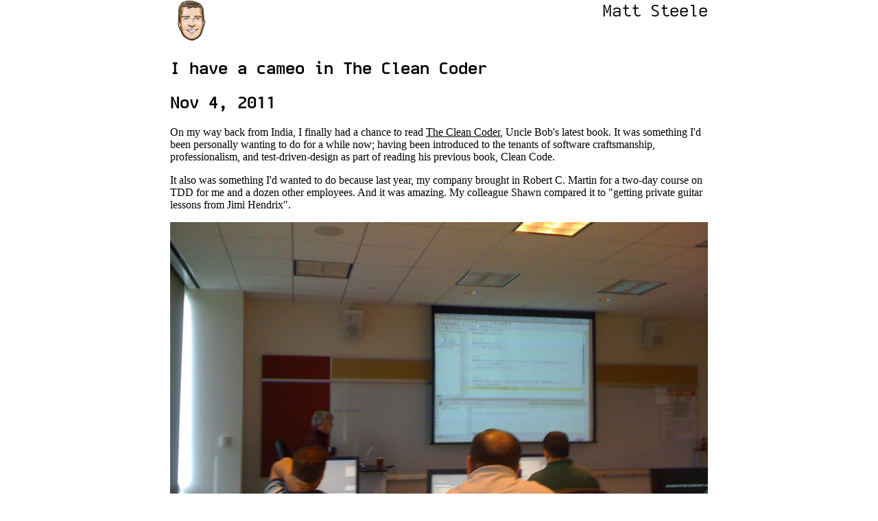

--- FILE ---
content_type: text/html; charset=utf-8
request_url: https://www.steele.blue/i-have-a-cameo-in-the-clean-coder/
body_size: 2193
content:
<!doctype html>
<html lang="en">
<head>
    
    
    <link rel="stylesheet" href="/mfbmACv44R.css">
    <link rel="stylesheet" href="/css/variables.css">
    <link rel="stylesheet" href="/css/typography.css">
    <link rel="stylesheet" href="/css/webfont.css">

    <link rel="me" href="https://carhenge.club/@mattdsteele">
    <link rel="me" href="https://github.com/mattdsteele">
    <link rel="webmention" href="https://webmention.io/www.steele.blue/webmention">

    <script src="https://unpkg.com/asciinema-player@3.10.0/dist/bundle/asciinema-player.min.js"></script>
    
    <link rel="alternate" href="/feed" title="Post Feed" type="application/atom+xml">
    <link rel="icon" href="/images/profile-avi.png">

    <meta name="viewport" content="width=device-width, initial-scale=1, shrink-to-fit=no">
    <title text="I have a cameo in The Clean Coder"></title>
    <meta name="description" content="">
    <meta name="generator" content="Eleventy v3.1.2">

    <meta property="og:title" content="I have a cameo in The Clean Coder">
    <meta property="og:url" content="https://www.steele.blue/i-have-a-cameo-in-the-clean-coder/">
    <meta property="og:description" content="">
    <meta property="og:image" content="/images/profile-avi.png">
    <meta property="og:type" content="article">

    <link rel="stylesheet" href="https://unpkg.com/asciinema-player@3.10.0/dist/bundle/asciinema-player.css">

    <script type="module" defer="">
        const hasLiteVimeo = document.querySelectorAll('lite-vimeo');
        if (hasLiteVimeo.length) {
            import('/assets/lite-vimeo-embed.js');
        }
        const hasLiteYt = document.querySelectorAll('lite-youtube');
        if (hasLiteYt.length) {
            import('/assets/lite-youtube.js');
        }
    </script>
</head>
<body>
<page-header class="wz6heiixt">

<header>
    <a href="/"><img src="/img/Y4jPwvoGUo-100.png" width="100" alt="Profile avatar" decoding="async" loading="lazy" height="100"></a>
    <p>Matt Steele</p>
</header></page-header>

<main>
    
<style webc:scoped="" webc:keep="">
    h1 {
        &.title {
            font-size: 48px;
            text-align: center;
        }
    }
</style>

<section class="post">
    <h1 class="title">I have a cameo in The Clean Coder</h1>
    
    <h2>Nov 4, 2011</h2>
    <article><p>On my way back from India, I finally had a chance to read <a href="http://www.amazon.com/gp/product/0137081073/ref=pd_lpo_k2_dp_sr_1?pf_rd_p=486539851&amp;pf_rd_s=lpo-top-stripe-1&amp;pf_rd_t=201&amp;pf_rd_i=0132350882&amp;pf_rd_m=ATVPDKIKX0DER&amp;pf_rd_r=0T5SQJEBB1E869YQFG4E">The Clean Coder</a>, Uncle Bob's latest book. It was something I'd been personally wanting to do for a while now; having been introduced to the tenants of software craftsmanship, professionalism, and test-driven-design as part of reading his previous book, Clean Code.</p>
<p>It also was something I'd wanted to do because last year, my company brought in Robert C. Martin for a two-day course on TDD for me and a dozen other employees. And it was amazing. My colleague Shawn compared it to &quot;getting private guitar lessons from Jimi Hendrix&quot;.</p>
<p><img src="/img/VnAK0421ML-600.jpeg" alt="Uncle Bob" decoding="async" loading="lazy" width="1600" height="1200" srcset="/img/VnAK0421ML-600.jpeg 600w, /img/VnAK0421ML-1000.jpeg 1000w, /img/VnAK0421ML-1600.jpeg 1600w" sizes="100vw"></p>
<p>To my delight, this came up as an anecdote in Chapter 6 of his book, &quot;Practice&quot;:</p>
<blockquote>Since then many programmers have adopted a martial arts metaphor for their practice sessions. The name Coding Dojo seems to have stuck. Sometimes a group of programmers will meet and practice together just like martial artists do. At other times, programmers will practice solo, again as martial artists do.
<p><strong>About a year ago I was teaching a group of developers in Omaha. At lunch they invited me to join their Coding Dojo. I watched as twenty developers opened their laptops and, keystroke by keystroke, followed along with the leader who was doing The Bowling Game Kata.</strong></p></blockquote>
Reading this on the plane, I couldn't help but smile. Uncle Bob has had a tremendous affect on my development style and coding habits, so I'm glad to hear that I had an influence on him, however small that might be.<p></p>
<p><img src="/img/vMicdvfMaq-600.jpeg" alt="Clean Coder" decoding="async" loading="lazy" width="1920" height="2560" srcset="/img/vMicdvfMaq-600.jpeg 600w, /img/vMicdvfMaq-1000.jpeg 1000w, /img/vMicdvfMaq-1920.jpeg 1920w" sizes="100vw"></p>
<p>Postscript: At the start of the session, we each introduced ourselves and explained what we wanted to get out of the course. <a href="http://twitter.com/JCake09">Jessica</a>'s conversation went like this:</p>
<blockquote><strong>Jessica</strong>: My name's Jessica Codr [pronounced "coder"]
<p><strong>Uncle Bob</strong>: [pause] That's the best last name I've ever heard. I need to put your name in my next book!</p></blockquote>
I think this counts.<p></p>
</article>

    




<div class="webmentions">

<hr>

<h2>Interactions</h2>


<p>Interact with this page via <a href="/webmentions">Webmentions</a>.</p>




</div></section>

</main>
<footer>
        <about-me class="wmbzrmozs">

<footer>
    <p>I'm Matt Steele, a programmer living in Omaha, Nebraska.</p>
    <p><a href="https://carhenge.club/@mattdsteele">Find me on the Fediverse.</a></p>
</footer></about-me>
    </footer>

<!-- Cloudflare Pages Analytics --><script defer src='https://static.cloudflareinsights.com/beacon.min.js' data-cf-beacon='{"token": "8383bde6ee5f40289a7ac140ffc561b5"}'></script><!-- Cloudflare Pages Analytics --></body>
</html>

--- FILE ---
content_type: text/css; charset=utf-8
request_url: https://www.steele.blue/mfbmACv44R.css
body_size: 407
content:
.webmentions {
    h2 {
        margin-bottom: 4px;
    }
    .facepile {
        --overlap: 8px;
        margin-left: var(--overlap);
    }

    a.avi {
        display: inline-block;
        margin-left: calc(-1 * var(--overlap));

        img {
            border-radius: 100%;
            border: 2px solid white;
            &:hover {
                position: relative;
                scale: 1.2;
                z-index: 2;
            }
        }
    }
    .wm-reply {
        a.avi {
            position: relative;
            top: 16px;
        }
        .avi-placeholder {
            position: relative;
            top: 16px;
            width: 48px;
            height: 52px;
            margin: 0 !important;
        }

        .wm-reply-meta {
            display: flex;
            align-items: center;
            padding: 4px;

            .wm-reply-name {
                font-weight: 700;
            }
            .wm-reply-date {
                color: var(--cyan-11);
            }
            span {
                margin-top: 0;
                margin-left: 12px;
            }
        }
        .wm-reply-text {
            margin-top: -16px;
            margin-left: 64px;
        }
        .wm-reply-author:not(:hover) {
            text-decoration: none;
        }
    }
}
/* Base settings */
        *,:before,:after {
            box-sizing: border-box;
        }

        picture, img {
            max-inline-size: 100%;
            block-size: auto;
        }

        section.post p > img {
            display: block;
            margin: auto;
        }

        html {
            background-color: var(--bg-accent-color);
        }

        body {
            padding: 0 8px;
            max-width: 800px;
            margin: auto;
            background-color: var(--bg-color);

            color: var(--text-color)
        }

        pre.shiki {
            max-width: 100%;
            overflow-y: scroll;
        }
        
        /* Dark Mode overrides */
        @media (prefers-color-scheme: dark) {
            img {
                filter: brightness(0.8) contrast(1.2);
            }
        }
.wz6heiixt header{container-type:inline-size;display:flex;flex-direction:row}.wz6heiixt p{font-family:"Diffusion Web",sans-serif;font-size:1.5em;@container (min-width:500px){font-size:2em}}.wz6heiixt a{flex-basis:60px;align-content:center}.wz6heiixt p{text-align:right;align-content:center;flex-grow:1;margin:0}
.wmbzrmozs{display:block;background-color:var(--bg-accent-color);margin:0-8px;padding:32px 8px}.wmbzrmozs p{font-size:20px}

--- FILE ---
content_type: text/css; charset=utf-8
request_url: https://www.steele.blue/css/variables.css
body_size: 217
content:
/* Sizes */
:root {
  --text-size: 20px;
}

/* Colors */

/* https://tools.keithjgrant.com/theme-machine/palette/?l=0.47&c=0.19&h=354!&h=144&h=204 */

:root {
  --dust-1: oklch(98% 0.002 354);
  --dust-2: oklch(97% 0.005 354);
  --dust-3: oklch(93% 0.008 354);
  --dust-4: oklch(84% 0.01 354);
  --dust-5: oklch(80% 0.013 354);
  --dust-6: oklch(71% 0.015 354);
  --dust-7: oklch(66% 0.016 354);
  --dust-8: oklch(58% 0.017 354);
  --dust-9: oklch(53% 0.016 354);
  --dust-10: oklch(49% 0.015 354);
  --dust-11: oklch(42% 0.014 354);
  --dust-12: oklch(35% 0.012 354);
  --dust-13: oklch(27% 0.01 354);
  --dust-14: oklch(20% 0.007 354);
  --dust-15: oklch(16% 0.006 354);
  --dust-16: oklch(10% 0.004 354);
  --dust-accent: oklch(47% 0.04 354);

  --raspberry-1: oklch(98% 0.011 354);
  --raspberry-2: oklch(97% 0.022 354);
  --raspberry-3: oklch(93% 0.038 354);
  --raspberry-4: oklch(84% 0.046 354);
  --raspberry-5: oklch(80% 0.061 354);
  --raspberry-6: oklch(71% 0.072 354);
  --raspberry-7: oklch(66% 0.076 354);
  --raspberry-8: oklch(58% 0.08 354);
  --raspberry-9: oklch(53% 0.076 354);
  --raspberry-10: oklch(49% 0.072 354);
  --raspberry-11: oklch(42% 0.065 354);
  --raspberry-12: oklch(35% 0.057 354);
  --raspberry-13: oklch(27% 0.046 354);
  --raspberry-14: oklch(20% 0.034 354);
  --raspberry-15: oklch(16% 0.027 354);
  --raspberry-16: oklch(10% 0.019 354);
  --raspberry-accent: oklch(47% 0.19 354);

  --green-1: oklch(98% 0.011 144);
  --green-2: oklch(97% 0.023 144);
  --green-3: oklch(93% 0.038 144);
  --green-4: oklch(84% 0.046 144);
  --green-5: oklch(80% 0.061 144);
  --green-6: oklch(71% 0.072 144);
  --green-7: oklch(66% 0.076 144);
  --green-8: oklch(58% 0.08 144);
  --green-9: oklch(53% 0.076 144);
  --green-10: oklch(49% 0.072 144);
  --green-11: oklch(42% 0.065 144);
  --green-12: oklch(35% 0.057 144);
  --green-13: oklch(27% 0.046 144);
  --green-14: oklch(20% 0.034 144);
  --green-15: oklch(16% 0.027 144);
  --green-16: oklch(10% 0.019 144);
  --green-accent: oklch(47% 0.19 144);

  --cyan-1: oklch(98% 0.011 204);
  --cyan-2: oklch(97% 0.023 204);
  --cyan-3: oklch(93% 0.038 204);
  --cyan-4: oklch(84% 0.046 204);
  --cyan-5: oklch(80% 0.061 204);
  --cyan-6: oklch(71% 0.072 204);
  --cyan-7: oklch(66% 0.076 204);
  --cyan-8: oklch(58% 0.08 204);
  --cyan-9: oklch(53% 0.076 204);
  --cyan-10: oklch(49% 0.072 204);
  --cyan-11: oklch(42% 0.065 204);
  --cyan-12: oklch(35% 0.057 204);
  --cyan-13: oklch(27% 0.046 204);
  --cyan-14: oklch(20% 0.034 204);
  --cyan-15: oklch(16% 0.027 204);
  --cyan-16: oklch(10% 0.019 204);
  --cyan-accent: oklch(47.8% 0.109 206);
}

/* Theme */
:root {
  --bg-color: #fff;
  --bg-accent-color: var(--cyan-1);
  --text-color: var(--dust-16);
  --text-accent-color: var(--dust-7);
  --code-bg-color: var(--dust-3);
  --link-color: var(--cyan-12);
  --headline-color: var(--cyan-14);
}

@media (prefers-color-scheme: dark) {
  :root {
    --bg-color: var(--cyan-14);
    --bg-accent-color: var(--cyan-15);
    --text-color: var(--dust-2);
    --text-accent-color: var(--dust-7);
    --code-bg-color: var(--dust-4);
    --link-color: var(--cyan-7);
    --headline-color: var(--cyan-4);
  }
}

--- FILE ---
content_type: text/css; charset=utf-8
request_url: https://www.steele.blue/css/typography.css
body_size: -213
content:
h1, h2, h3, h4, h5, h6, pre, code {
    font-family: 'Diffusion Web', Georgia, serif;
    color: var(--headline-color);
}

p, span, li {
    &:not(pre *) {
        font-size: var(--text-size);
    }

}

main article {
    p {
        margin-top: 24px;
        line-height: 1.3;
    }

    pre.shiki {
        background-color: var(--code-bg-color) !important;
        padding: 16px;
    }
}

p, span, li {
    &:not(pre *) {
        font-family: 'Metrophobic', Arial, sans-serif;
    }
}

a, a:visited {
    color: var(--link-color);
}

--- FILE ---
content_type: text/css; charset=utf-8
request_url: https://www.steele.blue/css/webfont.css
body_size: -224
content:
/* https://amorphous.itch.io/diffusion */

@font-face {
	font-family: 'Diffusion Web';
	font-weight: 400;
	font-style: normal;
	src: url('woff2/diffusion-regular.woff2') format('woff2');
	font-display: swap;
}

@font-face {
	font-family: 'Diffusion Web';
	font-weight: 400;
	font-style: italic;
	src: url('woff2/diffusion-italic.woff2') format('woff2');
	font-display: swap;
}

@font-face {
	font-family: 'Diffusion Web';
	font-weight: 700;
	font-style: normal;
	src: url('woff2/diffusion-bold.woff2') format('woff2');
	font-display: swap;
}

@font-face {
	font-family: 'Diffusion Web';
	font-weight: 700;
	font-style: italic;
	src: url('woff2/diffusion-bolditalic.woff2') format('woff2');
	font-display: swap;
}

@font-face {
	font-family: 'Diffusion Web';
	font-weight: 300;
	font-style: normal;
	src: url('woff2/diffusion-light.woff2') format('woff2');
	font-display: swap;
}

@font-face {
	font-family: 'Diffusion Web';
	font-weight: 300;
	font-style: italic;
	src: url('woff2/diffusion-lightitalic.woff2') format('woff2');
	font-display: swap;
}

/* https://github.com/googlefonts/MetrophobicFont */

@font-face {
	font-family: 'Metrophobic';
	font-weight: 300;
	font-style: normal;
	src: url('woff2/Metrophobic-Regular.woff2') format('woff2');
	font-display: swap;
}


--- FILE ---
content_type: text/javascript; charset=utf-8
request_url: https://unpkg.com/asciinema-player@3.10.0/dist/bundle/asciinema-player.min.js
body_size: 79061
content:
var AsciinemaPlayer=function(A){"use strict";function g(A){return"number"==typeof A?A:"string"==typeof A?A.split(":").reverse().map(parseFloat).reduce(((A,g,I)=>A+g*Math.pow(60,I))):void 0}class I{log(){}debug(){}info(){}warn(){}error(){}}class B{constructor(A,g){this.logger=A,this.prefix=g}log(A){for(var g=arguments.length,I=new Array(g>1?g-1:0),B=1;B<g;B++)I[B-1]=arguments[B];this.logger.log(`${this.prefix}${A}`,...I)}debug(A){for(var g=arguments.length,I=new Array(g>1?g-1:0),B=1;B<g;B++)I[B-1]=arguments[B];this.logger.debug(`${this.prefix}${A}`,...I)}info(A){for(var g=arguments.length,I=new Array(g>1?g-1:0),B=1;B<g;B++)I[B-1]=arguments[B];this.logger.info(`${this.prefix}${A}`,...I)}warn(A){for(var g=arguments.length,I=new Array(g>1?g-1:0),B=1;B<g;B++)I[B-1]=arguments[B];this.logger.warn(`${this.prefix}${A}`,...I)}error(A){for(var g=arguments.length,I=new Array(g>1?g-1:0),B=1;B<g;B++)I[B-1]=arguments[B];this.logger.error(`${this.prefix}${A}`,...I)}}let Q;const C="undefined"!=typeof TextDecoder?new TextDecoder("utf-8",{ignoreBOM:!0,fatal:!0}):{decode:()=>{throw Error("TextDecoder not available")}};"undefined"!=typeof TextDecoder&&C.decode();let E=null;function V(){return null!==E&&0!==E.byteLength||(E=new Uint8Array(Q.memory.buffer)),E}function i(A,g){return A>>>=0,C.decode(V().subarray(A,A+g))}const e=new Array(128).fill(void 0);e.push(void 0,null,!0,!1);let o=e.length;function t(A){o===e.length&&e.push(e.length+1);const g=o;return o=e[g],e[g]=A,g}function s(A){return e[A]}function n(A){const g=s(A);return function(A){A<132||(e[A]=o,o=A)}(A),g}function r(A){const g=typeof A;if("number"==g||"boolean"==g||null==A)return`${A}`;if("string"==g)return`"${A}"`;if("symbol"==g){const g=A.description;return null==g?"Symbol":`Symbol(${g})`}if("function"==g){const g=A.name;return"string"==typeof g&&g.length>0?`Function(${g})`:"Function"}if(Array.isArray(A)){const g=A.length;let I="[";g>0&&(I+=r(A[0]));for(let B=1;B<g;B++)I+=", "+r(A[B]);return I+="]",I}const I=/\[object ([^\]]+)\]/.exec(toString.call(A));let B;if(!(I.length>1))return toString.call(A);if(B=I[1],"Object"==B)try{return"Object("+JSON.stringify(A)+")"}catch(A){return"Object"}return A instanceof Error?`${A.name}: ${A.message}\n${A.stack}`:B}let a=0;const c="undefined"!=typeof TextEncoder?new TextEncoder("utf-8"):{encode:()=>{throw Error("TextEncoder not available")}},D="function"==typeof c.encodeInto?function(A,g){return c.encodeInto(A,g)}:function(A,g){const I=c.encode(A);return g.set(I),{read:A.length,written:I.length}};function w(A,g,I){if(void 0===I){const I=c.encode(A),B=g(I.length,1)>>>0;return V().subarray(B,B+I.length).set(I),a=I.length,B}let B=A.length,Q=g(B,1)>>>0;const C=V();let E=0;for(;E<B;E++){const g=A.charCodeAt(E);if(g>127)break;C[Q+E]=g}if(E!==B){0!==E&&(A=A.slice(E)),Q=I(Q,B,B=E+3*A.length,1)>>>0;const g=V().subarray(Q+E,Q+B);E+=D(A,g).written,Q=I(Q,B,E,1)>>>0}return a=E,Q}let l=null;function h(){return null!==l&&0!==l.byteLength||(l=new Int32Array(Q.memory.buffer)),l}let y=null;function G(A,g){return A>>>=0,(null!==y&&0!==y.byteLength||(y=new Uint32Array(Q.memory.buffer)),y).subarray(A/4,A/4+g)}const k="undefined"==typeof FinalizationRegistry?{register:()=>{},unregister:()=>{}}:new FinalizationRegistry((A=>Q.__wbg_vt_free(A>>>0)));class F{static __wrap(A){A>>>=0;const g=Object.create(F.prototype);return g.__wbg_ptr=A,k.register(g,g.__wbg_ptr,g),g}__destroy_into_raw(){const A=this.__wbg_ptr;return this.__wbg_ptr=0,k.unregister(this),A}free(){const A=this.__destroy_into_raw();Q.__wbg_vt_free(A)}feed(A){const g=w(A,Q.__wbindgen_malloc,Q.__wbindgen_realloc),I=a;return n(Q.vt_feed(this.__wbg_ptr,g,I))}resize(A,g){return n(Q.vt_resize(this.__wbg_ptr,A,g))}inspect(){let A,g;try{const C=Q.__wbindgen_add_to_stack_pointer(-16);Q.vt_inspect(C,this.__wbg_ptr);var I=h()[C/4+0],B=h()[C/4+1];return A=I,g=B,i(I,B)}finally{Q.__wbindgen_add_to_stack_pointer(16),Q.__wbindgen_free(A,g,1)}}getSize(){try{const B=Q.__wbindgen_add_to_stack_pointer(-16);Q.vt_getSize(B,this.__wbg_ptr);var A=h()[B/4+0],g=h()[B/4+1],I=G(A,g).slice();return Q.__wbindgen_free(A,4*g,4),I}finally{Q.__wbindgen_add_to_stack_pointer(16)}}getLine(A){return n(Q.vt_getLine(this.__wbg_ptr,A))}getCursor(){return n(Q.vt_getCursor(this.__wbg_ptr))}}function N(){const A={wbg:{}};return A.wbg.__wbindgen_error_new=function(A,g){return t(new Error(i(A,g)))},A.wbg.__wbindgen_object_drop_ref=function(A){n(A)},A.wbg.__wbindgen_object_clone_ref=function(A){return t(s(A))},A.wbg.__wbindgen_number_new=function(A){return t(A)},A.wbg.__wbindgen_bigint_from_u64=function(A){return t(BigInt.asUintN(64,A))},A.wbg.__wbindgen_string_new=function(A,g){return t(i(A,g))},A.wbg.__wbg_set_f975102236d3c502=function(A,g,I){s(A)[n(g)]=n(I)},A.wbg.__wbg_new_b525de17f44a8943=function(){return t(new Array)},A.wbg.__wbg_new_f841cc6f2098f4b5=function(){return t(new Map)},A.wbg.__wbg_new_f9876326328f45ed=function(){return t(new Object)},A.wbg.__wbindgen_is_string=function(A){return"string"==typeof s(A)},A.wbg.__wbg_set_17224bc548dd1d7b=function(A,g,I){s(A)[g>>>0]=n(I)},A.wbg.__wbg_set_388c4c6422704173=function(A,g,I){return t(s(A).set(s(g),s(I)))},A.wbg.__wbindgen_debug_string=function(A,g){const I=w(r(s(g)),Q.__wbindgen_malloc,Q.__wbindgen_realloc),B=a;h()[A/4+1]=B,h()[A/4+0]=I},A.wbg.__wbindgen_throw=function(A,g){throw new Error(i(A,g))},A}function q(A,g){return Q=A.exports,R.__wbindgen_wasm_module=g,l=null,y=null,E=null,Q}async function R(A){if(void 0!==Q)return Q;const g=N();("string"==typeof A||"function"==typeof Request&&A instanceof Request||"function"==typeof URL&&A instanceof URL)&&(A=fetch(A));const{instance:I,module:B}=await async function(A,g){if("function"==typeof Response&&A instanceof Response){if("function"==typeof WebAssembly.instantiateStreaming)try{return await WebAssembly.instantiateStreaming(A,g)}catch(g){if("application/wasm"==A.headers.get("Content-Type"))throw g;console.warn("`WebAssembly.instantiateStreaming` failed because your server does not serve wasm with `application/wasm` MIME type. Falling back to `WebAssembly.instantiate` which is slower. Original error:\n",g)}const I=await A.arrayBuffer();return await WebAssembly.instantiate(I,g)}{const I=await WebAssembly.instantiate(A,g);return I instanceof WebAssembly.Instance?{instance:I,module:A}:I}}(await A,g);return q(I,B)}var J=Object.freeze({__proto__:null,Vt:F,create:function(A,g,I){const B=Q.create(A,g,I);return F.__wrap(B)},default:R,initSync:function(A){if(void 0!==Q)return Q;const g=N();return A instanceof WebAssembly.Module||(A=new WebAssembly.Module(A)),q(new WebAssembly.Instance(A,g),A)}});const d=[62,0,0,0,63,52,53,54,55,56,57,58,59,60,61,0,0,0,0,0,0,0,0,1,2,3,4,5,6,7,8,9,10,11,12,13,14,15,16,17,18,19,20,21,22,23,24,25,0,0,0,0,0,0,26,27,28,29,30,31,32,33,34,35,36,37,38,39,40,41,42,43,44,45,46,47,48,49,50,51];function M(A){return d[A-43]}const u=function(A){let g,I=A.endsWith("==")?2:A.endsWith("=")?1:0,B=A.length,Q=new Uint8Array(B/4*3);for(let I=0,C=0;I<B;I+=4,C+=3)g=M(A.charCodeAt(I))<<18|M(A.charCodeAt(I+1))<<12|M(A.charCodeAt(I+2))<<6|M(A.charCodeAt(I+3)),Q[C]=g>>16,Q[C+1]=g>>8&255,Q[C+2]=255&g;return Q.subarray(0,Q.length-I)}("AGFzbQEAAAAB+wEdYAJ/fwF/YAN/f38Bf2ACf38AYAN/f38AYAF/AGAEf39/fwBgAX8Bf2AFf39/f38AYAV/f39/fwF/YAABf2AEf39/fwF/YAZ/f39/f38AYAAAYAF8AX9gAX4Bf2AHf39/f39/fwF/YAJ+fwF/YBV/f39/f39/f39/f39/f39/f39/f38Bf2ASf39/f39/f39/f39/f39/f39/AX9gD39/f39/f39/f39/f39/fwF/YAt/f39/f39/f39/fwF/YAN/f34AYAZ/f39/f38Bf2AFf39+f38AYAR/fn9/AGAFf399f38AYAR/fX9/AGAFf398f38AYAR/fH9/[base64]/[base64]/3tPDQcgAEELaiIAQXhxIQRB9JbBACgCACIIRQ0EQQAgBGshAwJ/QQAgBEGAAkkNABpBHyAEQf///[base64]/[base64]/JbBACgCACAHaiIBIAYgAGtqQQhqIgA2AgAgAiAAQQFyNgIEIAEgBmpBKDYCBEGQl8EAQYCAgAE2AgAMAwtBhJfBACAFNgIAQfyWwQBB/[base64]/QfCWwQAoAgAiBkEBIANBA3Z0IgBxRQRAQfCWwQAgACAGcjYCACACDAELIAIoAggLIQAgAiAFNgIIIAAgBTYCDCAFIAI2AgwgBSAANgIIDAELIAEgAyAEaiIAQQNyNgIEIAAgAWoiACAAKAIEQQFyNgIECyABQQhqIQMLIAlBEGokACADC5AXAQZ/[base64]//[base64]/[base64]/gNxIAdBEHRyckEIdEEBcjYAAQwsCyADQQFNDRwgAkEgaiECIANBAmshAwwnCyABKAIAIQIgASgCBCIDQQNPBEAgAEEQOwAAIAJBJGotAAAhBCABIANBA2s2AgQgASACQTBqNgIAIAAgBDoAAgwrCyADQQJGDSdBAiADQZybwAAQ6gEACyACQdoAa0H//wNxQQhPBEAgAkHkAGtB//[base64]/[base64]///wBLDQIgBEGAssAAai0AACIEQRVPDQMgAkEHdkE/[base64]/v//AHFB/[base64]//wBxQbDBA0YNACACQeD//wBxQYDLAEYNACACQYD+/wBxQYDQAEYNACAEKAIEQQFLDQAgAkGA//8AcUGAygBGDQAgAygCACICQfz//wBxQbDBA0YNACACQeD//wBxQYDLAEYNACACQYD+/wBxQYDQAEYNACAJQQFHDQAgAkGA//8AcUGAygBGDQAgBUEYaiICQRBqIgQgBygCADYCACACQQhqIgcgCikCADcDACAFIAMpAgA3AxggASgCACAGRgR/[base64]/AkACQCAAQQNqQXxxIgMgAGsiCCABSw0AIAEgCGsiBkEESQ0AIAZBA3EhB0EAIQECQCAAIANGIgkNAAJAIAAgA2siBEF8SwRAQQAhAwwBC0EAIQMDQCABIAAgA2oiAiwAAEG/f0pqIAJBAWosAABBv39KaiACQQJqLAAAQb9/SmogAkEDaiwAAEG/f0pqIQEgA0EEaiIDDQALCyAJDQAgACADaiECA0AgASACLAAAQb9/SmohASACQQFqIQIgBEEBaiIEDQALCyAAIAhqIQMCQCAHRQ0AIAMgBkF8cWoiACwAAEG/f0ohBSAHQQFGDQAgBSAALAABQb9/SmohBSAHQQJGDQAgBSAALAACQb9/SmohBQsgBkECdiEGIAEgBWohBANAIAMhACAGRQ0CIAZBwAEgBkHAAUkbIgVBA3EhByAFQQJ0IQNBACECIAZBBE8EQCAAIANB8AdxaiEIIAAhAQNAIAIgASgCACICQX9zQQd2IAJBBnZyQYGChAhxaiABKAIEIgJBf3NBB3YgAkEGdnJBgYKECHFqIAEoAggiAkF/c0EHdiACQQZ2ckGBgoQIcWogASgCDCICQX9zQQd2IAJBBnZyQYGChAhxaiECIAggAUEQaiIBRw0ACwsgBiAFayEGIAAgA2ohAyACQQh2Qf+B/AdxIAJB/4H8B3FqQYGABGxBEHYgBGohBCAHRQ0ACwJ/IAAgBUH8AXFBAnRqIgAoAgAiAUF/c0EHdiABQQZ2ckGBgoQIcSIBIAdBAUYNABogASAAKAIEIgFBf3NBB3YgAUEGdnJBgYKECHFqIgEgB0ECRg0AGiAAKAIIIgBBf3NBB3YgAEEGdnJBgYKECHEgAWoLIgFBCHZB/4EccSABQf+B/AdxakGBgARsQRB2IARqDwsgAUUEQEEADwsgAUEDcSEDAkAgAUEESQRADAELIAFBfHEhBQNAIAQgACACaiIBLAAAQb9/SmogAUEBaiwAAEG/f0pqIAFBAmosAABBv39KaiABQQNqLAAAQb9/SmohBCAFIAJBBGoiAkcNAAsLIANFDQAgACACaiEBA0AgBCABLAAAQb9/SmohBCABQQFqIQEgA0EBayIDDQALCyAEC/UGAgx/[base64]/cUEMdHJyckGAgMQARg0DIANBBGoLIgQgBSADa2ohBSAGQQFrIgYNAAsLIAQgB0YNAAJAIAQsAAAiA0EATg0AIANBYEkNACADQXBJDQAgA0H/AXFBEnRBgIDwAHEgBC0AA0E/[base64]/f0pqIARBAWosAABBv39KaiAEQQJqLAAAQb9/SmogBEEDaiwAAEG/f0pqIQMgCCAFQQRqIgVHDQALCyAGRQ0AIAEgBWohBANAIAMgBCwAAEG/[base64]/[base64]///8AcQVBAAshBAJAIAYgAkF/c2pFDQAgASAEayEIIAJB1wUgAkHXBUsbIQcgBkEBayEEQQAhBQNAIAIgB0YNAyAIIAUgAkGwjcEAai0AAGoiBUkNASAEIAJBAWoiAkcNAAsgBCECCyACQQFxIQIMAgsgBUEhQcyLwQAQbAALIAdB1wVB3IvBABBsAAsgAkUNByADQRhqQQA6AAAgA0EAOwEWIANB/[base64]/SmogC0ECaiwAAEG/[base64]/AXEiBEEKSQ0HQQAhAiAEQeMASw0CDAYLQYmTwQAtAAAaQQNBARDXASIFRQ0IIAIgBGpBNGoiAUH/[base64]/wFxQeQAbiICQTByOgAAIAEgAkHkAGxrIQFBASECCyACIAVqIAFB/wFxQQpuIgRBMHI6AAAgAkEBaiEGIAEgBEEKbGshAQsgACAFNgIEIABBAzYCACAAIAZBAWo2AgggBSAGaiABQTByOgAADAILIAIgBWogAUH/[base64]/[base64]/x8gAUH/[base64]/IBKnIgMgCUcgAyAJSxsiBEEBRwRAIARB/wFxBEAgBkEoaiEIQQAhAiMAQSBrIgUkACAGQQhqIgcoAgghAwJAIActAAwiCw0AAkAgA0UNACAHKAIEQRRrIQwgA0EUbCEEIANBAWtB/////[base64]/////AXFBAWohByACKAIAIQADQCAAQQRqKAIAIgQEQCADKAIgIAAoAgAgBCADKAIkKAIMEQEADQQLIAEoAgAgA0EMaiABKAIEEQAADQMgAUEIaiEBIABBCGohACAFQQhrIgUNAAsMAQsgAigCFCIARQ0AIABBBXQhCyAAQQFrQf///[base64]/IwBBEGsiAyQAAkACQAJAAkACQAJAAkAgACgCpAEiAkEBTQRAAkAgAUH/[base64]/A0AgA0EIaiAEKAIAIARBBGooAgAgAEHM+8AAECchBSAAQQhqIQAgBEEIaiEEIAZBAWsiBg0ACyADLQAMIQEgAUEARyADLQANRQ0AGkEBIAENABogBSgCACIALQAcQQRxRQRAIAAoAhRBu/[base64]/QfCWwQAoAgAiA0EBIAFBA3Z0IgFxRQRAQfCWwQAgASADcjYCACACDAELIAIoAggLIQEgAiAANgIIIAEgADYCDCAAIAI2AgwgACABNgIIDwtBhJfBACAANgIAQfyWwQBB/[base64]/[base64]//A3EhAQNAIAVBAWohAAJAIAUtAAAiAsAiBEEATgRAIAAhBQwBCyAAIANHBEAgBS0AASAEQf8AcUEIdHIhAiAFQQJqIQUMAQtBiIDBABDvAQALIAEgAmsiAUEASA0BIAlBAXMhCSADIAVHDQALCyAJQQFxC/MCAQR/[base64]/cUGAAXI6AA4gAyABQQx2QeABcjoADCADIAFBBnZBP3FBgAFyOgANQQMMAwsgAyABQT9xQYABcjoADyADIAFBBnZBP3FBgAFyOgAOIAMgAUEMdkE/cUGAAXI6AA0gAyABQRJ2QQdxQfABcjoADEEEDAILIAAoAggiAiAAKAIARgRAIwBBIGsiBCQAAkACQCACQQFqIgJFDQAgACgCACIFQQF0IgYgAiACIAZJGyICQQggAkEISxsiAkF/c0EfdiEGIAQgBQR/[base64]/[base64]/AX4jAEEwayIEJABBJyECAkAgAEKQzgBUBEAgACEHDAELA0AgBEEJaiACaiIDQQRrIAAgAEKQzgCAIgdCkM4Afn2nIgVB//8DcUHkAG4iBkEBdEHy+cAAai8AADsAACADQQJrIAUgBkHkAGxrQf//A3FBAXRB8vnAAGovAAA7AAAgAkEEayECIABC/8HXL1YgByEADQALCyAHpyIDQeMASwRAIAenIgVB//8DcUHkAG4hAyACQQJrIgIgBEEJamogBSADQeQAbGtB//8DcUEBdEHy+cAAai8AADsAAAsCQCADQQpPBEAgAkECayICIARBCWpqIANBAXRB8vnAAGovAAA7AAAMAQsgAkEBayICIARBCWpqIANBMHI6AAALIAFBiPbAAEEAIARBCWogAmpBJyACaxAYIARBMGokAAvEAgEEfyAAQgA3AhAgAAJ/QQAgAUGAAkkNABpBHyABQf///[base64]/[base64]/cUGAAXI6AA0gAiABQRJ2QQdxQfABcjoADEEDIQNBBAwCCyAAKAIIIgQgACgCAEYEfyAAIAQQgwEgACgCCAUgBAsgACgCBGogAToAACAAIAAoAghBAWo2AggMAgsgAiABQQZ2QcABcjoADEEBIQNBAgshBCADIAJBDGoiA3IgAUE/cUGAAXI6AAAgACADIAMgBGoQjwELIAJBEGokAEEAC6UCAQZ/[base64]////[base64]/cUGAAXI6AA0gAiABQRJ2QQdxQfABcjoADEEDIQNBBAwCCyAAKAIIIgQgACgCAEYEfyAAIAQQgwEgACgCCAUgBAsgACgCBGogAToAACAAIAAoAghBAWo2AggMAgsgAiABQQZ2QcABcjoADEEBIQNBAgshBCADIAJBDGoiA3IgAUE/cUGAAXI6AAAgACADIAQQ3AELIAJBEGokAEEAC+YCAQl/[base64]/wBAQR/[base64]/[base64]//[base64]//[base64]/[base64]/QQEgAC0ACA0AGiAAKAIEIgIoAhwiB0EEcUUEQEEBIAIoAhRBs/[base64]/[base64]/[base64]/IwBBEGsiDyQAIAAoAhQgASACIAAoAhgoAgwRAQAhASAPQQA6AA0gDyABOgAMIA8gADYCCCAPQQhqIAMgBCAFIAYQJyAHIAggCSAKECcgCyAMIA0gDhAnIQIgDy0ADCEBAn8gAUEARyAPLQANRQ0AGkEBIAENABogAigCACIALQAcQQRxRQRAIAAoAhRBu/nAAEECIAAoAhgoAgwRAQAMAQsgACgCFEG6+cAAQQEgACgCGCgCDBEBAAsgD0EQaiQAC9IBAQN/[base64]/[base64]/[base64]/[base64]/[base64]/IAggDUcgCCANSxtB/wFxDgICAAELQQAgBCAIayICIAIgBEsbIgUgDSAIayICIAIgBUsbIgRBACAHIAhJGyAHaiEHIAIgBU0NASADQQA7ARAgA0ECOgAMIANBAjoACCADQqCAgIAQNwIAIANBKGoiBSADIAkQVyADIAIgBGs2AjggA0EAOgA0IAEgBRBADAELAkAgCCANayIFIAggB0F/[base64]/[base64]/AXEiA0EEdiECIANBEE8NAAsgAEGAAWoiAkGBAU8EQCACQYABQeD5wAAQ6gEACyABQfD5wABBAiAAIARqQYABakEAIABrEBggBEGAAWokAAuXAQEDfyMAQYABayIEJAAgAC0AACECQQAhAANAIAAgBGpB/wBqIAJBD3EiA0EwciADQdcAaiADQQpJGzoAACAAQQFrIQAgAkH/AXEiA0EEdiECIANBEE8NAAsgAEGAAWoiAkGBAU8EQCACQYABQeD5wAAQ6gEACyABQfD5wABBAiAAIARqQYABakEAIABrEBggBEGAAWokAAuNAQEDfyMAQYABayIEJAAgACgCACEAA0AgAiAEakH/AGogAEEPcSIDQTByIANBN2ogA0EKSRs6AAAgAkEBayECIABBEEkgAEEEdiEARQ0ACyACQYABaiIAQYEBTwRAIABBgAFB4PnAABDqAQALIAFB8PnAAEECIAIgBGpBgAFqQQAgAmsQGCAEQYABaiQAC/ICAQZ/[base64]/EDAQZ/[base64]/[base64]/wEAC5EBAgR/[base64]/[base64]/[base64]/[base64]/[base64]/AFxQTxHDQUgBiACNgIAIAZBBDoAiAQMHgsgBEFAakE/SQ0fIARB/AFxQTxHDQQgBkEGOgCIBAwdCyAEQUBqQT9PDQMgBkEAOgCIBAwcCyAEQSBrQeAASQ0bAkAgBEH/[base64]/[base64]/AFxQRxHDQoMCAsgBEEwa0EKTw0JCyAGQQg6AIgEDAcLIARB8AFxQSBGDQQLIARB8AFxQTBHDQYgBkELOgCIBAwGCyAEQTpHDQUgBkEGOgCIBAwFCyAEQRhJDQIgBEEZRg0CIARB/AFxQRxHDQQMAgsgBEHwAXFBIEcEQCAEQTpHIARB/[base64]/AXFqOwEADAILIARBBkHsnMAAEGwACyAGIARBBHRqQQRqIgQoAgBBAWohAiAEIAJBBSACQQVJGzYCAAsLIAVBMjoAAAwCCyAGQQA6AIgEAkACQAJAAkACQAJAAkACQAJAAkACQAJAAkACQCAGKAIAIgRBgIDEAEYEQCACQeD//[base64]/[base64]/[base64]/gEACxD/AQALjQEBA38gASgCBCEEAkACQAJAIAEoAggiAUUEQEEEIQMMAQsgAUHmzJkzSw0BIAFBFGwiAkEASA0BQYmTwQAtAAAaIAJBBBDXASIDRQ0CCyADIAQgAhCKAiECIAAgATYCCCAAIAI2AgQgACABNgIADwsQqAEAC0EEIAJBxJPBACgCACIAQd4AIAAbEQIAAAtrAQV/AkAgACgCCCICRQ0AIAAoAgRBFGshBCACQRRsIQMgAkEBa0H/////A3FBAWohBQJAA0AgAyAEahB0RQ0BIAFBAWohASADQRRrIgMNAAsgBSEBCyABQQFrIAJPDQAgACACIAFrNgIICwt9AQF/IwBBQGoiBSQAIAUgATYCDCAFIAA2AgggBSADNgIUIAUgAjYCECAFQTxqQfUANgIAIAVBAjYCHCAFQYT5wAA2AhggBUICNwIkIAVB9gA2AjQgBSAFQTBqNgIgIAUgBUEQajYCOCAFIAVBCGo2AjAgBUEYaiAEEKMBAAtwAQV/[base64]/[base64]/IwBBEGsiAiQAIAIgAEEgajYCDCABQayLwABBBkGyi8AAQQUgAEEMakG4i8AAQciLwABBBCAAQRhqQcyLwABBBCAAQRxqQYSLwABB0IvAAEEQIABB4IvAAEHwi8AAQQsgAkEMahA6IAJBEGokAAtxAQF/IwBBEGsiAiQAIAIgAEETajYCDCABQaeMwABBCEGvjMAAQQogAEGEi8AAQbmMwABBCiAAQQRqQcOMwABBAyAAQQhqQciMwABB2IzAAEELIABBEmpB5IzAAEH0jMAAQQ4gAkEMahA6IAJBEGokAAtvAQF/[base64]/[base64]/[base64]/[base64]/[base64]/gEACxD/[base64]/IwBBEGsiAiQAAn8gACgCACIAKAIAQYCAxABGBEAgASgCFEHWkcAAQQQgASgCGCgCDBEBAAwBCyACIAA2AgwgAUHakcAAQQQgAkEMakHwkcAAEEMLIAJBEGokAAtZAQF/IwBBEGsiAiQAIAIgAEEIajYCDCABQcORwABBBkHJkcAAQQMgAEGEi8AAQcyRwABBAyAAQQRqQYSLwABBz5HAAEEHIAJBDGpB/[base64]/AkAgAARAIAAoAgAiBEF/[base64]/[base64]/[base64]/[base64]/[base64]/[base64]/gEACxD/AQALVwEBfyMAQRBrIgIkAAJ/[base64]/IAAoAgBFBEAgASgCFEHWkcAAQQQgASgCGCgCDBEBAAwBCyACIABBBGo2AgwgAUHakcAAQQQgAkEMakGAksAAEEMLIAJBEGokAAtaAQF/[base64]/[base64]/IAAoAggiAQRAIAAoAgQhAANAIAAoAgAiAgRAIABBBGooAgAgAkEUbEEEEOUBCyAAQRBqIQAgAUEBayIBDQALCwtQAQF/AkACQAJAAkAgAC8BBCIAQS5NBEAgAEEBaw4HAgQEBAQCAgELIABBlwhrDgMBAQECCyAAQRlHDQILIAAPCyAAQS9HDQBBlwghAQsgAQs9AQF/[base64]/IwBBEGsiAiQAIAIgACgCACIAQQRqNgIMIAFB9IrAAEEFQfmKwABBCCAAQYSLwABBlIvAAEEFIAJBDGpBnIvAABBJIAJBEGokAAtNAQF/IwBBEGsiAiQAIAIgACgCACIAQQRqNgIMIAFBkJHAAEEPQZ+RwABBBCAAQYSLwABBo5HAAEEEIAJBDGpBqJHAABBJIAJBEGokAAtJAQJ/AkAgASgCACICQX9HBEAgAkEBaiEDIAJBBkkNASADQQZB/JzAABDrAQALQfycwAAQqgEACyAAIAM2AgQgACABQQRqNgIAC0IBAX8gAiAAKAIAIAAoAggiA2tLBEAgACADIAIQRCAAKAIIIQMLIAAoAgQgA2ogASACEIoCGiAAIAIgA2o2AghBAAtfAQJ/QYmTwQAtAAAaIAEoAgQhAiABKAIAIQNBCEEEENcBIgFFBEBBBEEIQcSTwQAoAgAiAEHeACAAGxECAAALIAEgAjYCBCABIAM2AgAgAEHU8cAANgIEIAAgATYCAAtCAQF/IAIgACgCACAAKAIIIgNrSwRAIAAgAyACEEUgACgCCCEDCyAAKAIEIANqIAEgAhCKAhogACACIANqNgIIQQALSQEBfyMAQRBrIgIkACACIAA2AgwgAUHigsAAQQJB5ILAAEEGIABBxAFqQeyCwABB/ILAAEEIIAJBDGpBhIPAABBJIAJBEGokAAtBAQN/IAEoAhQiAiABKAIcIgNrIQQgAiADSQRAIAQgAkHEp8AAEOoBAAsgACADNgIEIAAgASgCECAEQQR0ajYCAAtBAQN/IAEoAhQiAiABKAIcIgNrIQQgAiADSQRAIAQgAkHUp8AAEOoBAAsgACADNgIEIAAgASgCECAEQQR0ajYCAAtEAQF/[base64]/[base64]/[base64]/wBqIAJBD3EiBEEwciAEQTdqIARBCkkbOgAAIABBAWshACACQf//A3EiBEEEdiECIARBEE8NAAsgAEGAAWoiAkGBAU8EQCACQYABQeD5wAAQ6gEACyABQfD5wABBAiAAIANqQYABakEAIABrEBggA0GAAWokAA8LIwBBgAFrIgMkACAALwEAIQJBACEAA0AgACADakH/AGogAkEPcSIEQTByIARB1wBqIARBCkkbOgAAIABBAWshACACQf//A3EiBEEEdiECIARBEE8NAAsgAEGAAWoiAkGBAU8EQCACQYABQeD5wAAQ6gEACyABQfD5wABBAiAAIANqQYABakEAIABrEBggA0GAAWokAAs3AQF/[base64]/[base64]/IwBBEGsiAiQAIAIgADYCDCABQZCSwABBCiACQQxqQZySwAAQQyACQRBqJAAL4hMCF38FfiMAQRBrIhMkACATIAE2AgwgEyAANgIIIBNBCGohACMAQTBrIgokAAJAAkBBAEHUlMAAKAIAEQYAIhAEQCAQKAIADQEgEEF/NgIAIAAoAgAhDiAAKAIEIREjAEEQayIWJAAgEEEEaiIIKAIEIgEgDiARIA4bIgNxIQAgA60iG0IZiEKBgoSIkKDAgAF+IRwgCCgCACEDIApBCGoiDAJ/[base64]/IAAgDUEBaiAAIA1LGyIBQQhPBEBBfyABQQN0QQduQQFrZ3ZBAWogAUH/////AU0NARoQjgEgBSgCDCEJIAUoAggMBAtBBEEIIAFBBEkbCyEAIwBBEGsiBiQAAkACQAJAIACtQgx+IhlCIIinDQAgGaciAkEHaiEBIAEgAkkNACABQXhxIgQgAGpBCGohAiACIARJDQAgAkH4////[base64]/[base64]/gyIaUA0ACwsgGUIBfSAZgyEZIAQgGnqnQQN2IAJqIAdxIgBqLAAAQQBOBEAgBCkDAEKAgYKEiJCgwIB/[base64]//v379+/fv/[base64]/wFHBEAgACADaiECQXQhAANAIAAgAWoiBC0AACEPIAQgACACaiIELQAAOgAAIAQgDzoAACAAQQFqIgANAAsMAQsLIBVB/wE6AAAgEiAGQQhrIAdxakH/[base64]/IABBEGoQNQJAIAAoAgAiAUGAgICAeEYNACABRQ0AIAAoAgQgAUEUbEEEEOUBCwsvAQJ/IAAgACgCqAEiAiAAKAKsAUEBaiIDIAEgAEGyAWoQXSAAQdwAaiACIAMQewsvAQJ/IAAgACgCqAEiAiAAKAKsAUEBaiIDIAEgAEGyAWoQIiAAQdwAaiACIAMQewsrACABIAJJBEBBqLDAAEEjQZixwAAQnAEACyACIAAgAkEUbGogASACaxAcCyUAIABBATYCBCAAIAEoAgQgASgCAGtBBHYiATYCCCAAIAE2AgALJQAgAEUEQEHQlcAAQTIQ/[base64]/[base64]/[base64]/QQEFIAEoAgAiASgCFEHC+cAAQQEgASgCGCgCDBEBAAsgAEEQaiQAC+UGAQV/AkACQAJAAkACQCAAQQRrIgUoAgAiB0F4cSIEQQRBCCAHQQNxIgYbIAFqTwRAIAZBAEcgAUEnaiIIIARJcQ0BAkACQCACQQlPBEAgAiADECMiAg0BQQAhAAwIC0EAIQIgA0HM/[base64]/AAEEuQaDwwAAQnAEAC0Gx78AAQS5B4O/AABCcAQALQfDvwABBLkGg8MAAEJwBAAsgBSABIAdBAXFyQQJyNgIAIAEgBmoiAiAEIAFrIgFBAXI2AgRB/[base64]/wIAQV/IwBB8ABrIgUkACAFIAM2AgwgBSACNgIIAkACQCABQYECTwRAAn9BAyAALACAAkG/f0oNABpBAiAALAD/AUG/f0oNABogACwA/gFBv39KC0H9AWoiBiAAaiwAAEG/f0wNASAFIAY2AhQgBSAANgIQQQUhB0HU/[base64]/f0oEQCAHQQFrIQYMAQsgAiADRg0AIAlBAWsiAiwAAEG/f0oEQCAHQQJrIQYMAQsgAiAIRg0AIAlBAmsiAiwAAEG/f0oEQCAHQQNrIQYMAQsgAiAIRg0AIAlBA2siAiwAAEG/f0oEQCAHQQRrIQYMAQsgAiAIRg0AIAdBBWshBgsgAyAGaiEDCwJAIANFDQAgASADTQRAIAEgA0YNAQwGCyAAIANqLAAAQb9/TA0FCyABIANGDQMCfwJAAkAgACADaiIBLAAAIgBBAEgEQCABLQABQT9xIQYgAEEfcSECIABBX0sNASACQQZ0IAZyIQIMAgsgBSAAQf8BcTYCJEEBDAILIAEtAAJBP3EgBkEGdHIhBiAAQXBJBEAgBiACQQx0ciECDAELIAJBEnRBgIDwAHEgAS0AA0E/[base64]/[base64]/[base64]/IAFBCU8EQCABIAAQIwwBCyAAEA8LC9oGAg9/AX4gACgCBCEIIAAoAgghBCMAQSBrIgMkAEEBIQ0CQAJAAkACQCABKAIUIgpBIiABKAIYIg4oAhAiCxEAAA0AAkAgBEUNACAEIAhqIQ8gCCEAAkADQAJAIAAiCSwAACIBQQBOBEAgCUEBaiEAIAFB/wFxIQYMAQsgCS0AAUE/[base64]/AXFBAUYNACACIAVLDQcCQCACRQ0AIAIgBE8EQCACIARGDQEMCQsgAiAIaiwAAEFASA0ICwJAIAVFDQAgBCAFTQRAIAQgBUcNCQwBCyAFIAhqLAAAQb9/TA0ICyAKIAIgCGogBSACayAOKAIMEQEADQUgA0EYaiIMIANBDGooAgA2AgAgAyADKQIEIhE3AxACQCARp0H/[base64]/[base64]/[base64]/AABCcAQALQfDvwABBLkGg8MAAEJwBAAsLDQAgACgCACABIAIQBgsNACAAKAIAIAEgAhALCwwAIAAoAgAQCkEBRgsOACAAKAIAGgNADAALAAtsAQF/IwBBMGsiAyQAIAMgATYCBCADIAA2AgAgA0EsakHdADYCACADQQI2AgwgA0G8/[base64]/AkAgAkGAAU8EQCADQQA2AhwgAkGAEEkNASACQYCABEkEQCADIAJBDHZB4AFyOgAcIAMgAkEGdkE/[base64]/QQEFIAAoAgAiACgCFEHC+cAAQQEgACgCGCgCDBEBAAsgAkEQaiQAC6MBAQN/IwBBEGsiAiQAIAEoAhRB4PbAAEEBIAEoAhgoAgwRAQAhBCACQQRqIgNBADoABSADIAQ6AAQgAyABNgIAQYAEIQEDQCACIAA2AgwgAkEEaiACQQxqQbyBwAAQMiAAQRBqIQAgAUEQayIBDQALIAJBBGoiAC0ABAR/QQEFIAAoAgAiACgCFEHC+cAAQQEgACgCGCgCDBEBAAsgAkEQaiQACwwAIAAoAgAgARDuAQsJACAAIAEQDgALDQBB5OzAAEEbEP0BAAsOAEH/7MAAQc8AEP0BAAsNACAAQdjuwAAgARAdCw0AIABB8O7AACABEB0LDQAgAEGE88AAIAEQHQsZACABKAIUQfzywABBBSABKAIYKAIMEQEAC4YEAQV/IwBBEGsiAyQAAkACfwJAIAFBgAFPBEAgA0EANgIMIAFBgBBJDQEgAUGAgARJBEAgAyABQT9xQYABcjoADiADIAFBDHZB4AFyOgAMIAMgAUEGdkE/cUGAAXI6AA1BAwwDCyADIAFBP3FBgAFyOgAPIAMgAUEGdkE/[base64]/cUGAAXI6AA0gAyABQQZ2QcABcjoADEECCyEBIAEgACgCACAAKAIIIgJrSwRAIAAgAiABEEUgACgCCCECCyAAKAIEIAJqIANBDGogARCKAhogACABIAJqNgIICyADQRBqJABBAAsNACAAQZT5wAAgARAdCwoAIAIgACABEBYLCwAgACgCACABECkLkQUBB38CQAJ/[base64]/[base64]//////////wAKEABBmJTAAAveHSBjYW4ndCBiZSByZXByZXNlbnRlZCBhcyBhIEphdmFTY3JpcHQgbnVtYmVy/[base64]/[base64]/[base64]/wAALKVVVVVUVAFBVVVVVVVVVVVVVVVVVVVVVVVVVVVVVVVVVVVVVVVVVVVUBAEHvv8AAC8QBEEEQVVVVVVVXVVVVVVVVVVVVUVVVAABAVPXdVVVVVVVVVVUVAAAAAABVVVVV/F1VVVVVVVVVVVVVVVVVVVVVVVVVVVVVVQUAFAAUBFBVVVVVVVVVFVFVVVVVVVVVAAAAAAAAQFVVVVVVVVVVVdVXVVVVVVVVVVVVVVUFAABUVVVVVVVVVVVVVVVVVRUAAFVVUVVVVVVVBRAAAAEBUFVVVVVVVVVVVVUBVVVVVVX/////[base64]///ff//[base64]/VfXVVVVVVVVVVVVVVVVVVVVVVVVVVVVVVVVVVVVVVVVVVVVVX1VVVVVVV9VVVVVVVVVVVVVVVX///[base64]////////////////[base64]/[base64]/[base64]/f1VVVVVVVVVVVVVVVVVVVVVVVfX///////9uVVVVqqq6qqqqqur6v79VqqpWVV9VVVWqWlVVVVVVVf//////////V1VV/f/f///////////////////////3//////9VVVX/////////////f9X/VVVV/////1dX//////////////////////9/9//////////////////////////////////////////////////////////////X////////////////////X1VV1X////////9VVVVVdVVVVVVVVX1VVVVXVVVVVVVVVVVVVVVVVVVVVVVVVVXV////////////////////////////VVVVVVVVVVVVVVVV//////////////////////9fVVd//VX/VVXVV1X//1dVVVVVVVVVVVVVVVVVVVVVVVVVVVVVVVX///9VV1VVVVVVVf//////////////f///3/////////////////////////////////////////////////////////////9VVVVVVVVVVVVVVVVVVVVVVVVVVVVVVVVVVVVV////V///V1X//////////////9//X1X1////Vf//V1X//[base64]///[base64]/v6qqqqpWVVVVVVVVVVVVVVVVVfX///////[base64]/[base64]/[base64]/EAAmAAAATT8QAAgAAABVPxAABgAAAPs+EAABAAAAIGlzIG91dCBvZiBib3VuZHMgb2YgYAAAHD8QAAsAAACEPxAAFgAAAPs+EAABAAAAbGlicmFyeS9jb3JlL3NyYy9zdHIvbW9kLnJzALQ/EAAbAAAADQEAACwAAABsaWJyYXJ5L2NvcmUvc3JjL3VuaWNvZGUvcHJpbnRhYmxlLnJzAAAA4D8QACUAAAAaAAAANgAAAOA/EAAlAAAACgAAACsAAAAABgEBAwEEAgUHBwIICAkCCgULAg4EEAERAhIFExEUARUCFwIZDRwFHQgfASQBagRrAq8DsQK8As8C0QLUDNUJ1gLXAtoB4AXhAucE6ALuIPAE+AL6A/sBDCc7Pk5Pj56en3uLk5aisrqGsQYHCTY9Plbz0NEEFBg2N1ZXf6qur7014BKHiY6eBA0OERIpMTQ6RUZJSk5PZGVctrcbHAcICgsUFzY5Oqip2NkJN5CRqAcKOz5maY+SEW9fv+7vWmL0/P9TVJqbLi8nKFWdoKGjpKeorbq8xAYLDBUdOj9FUaanzM2gBxkaIiU+P+fs7//FxgQgIyUmKDM4OkhKTFBTVVZYWlxeYGNlZmtzeH1/[base64]/QL+A/8JrXh5i42iMFdYi4yQHN0OD0tM+/wuLz9cXV/ihI2OkZKpsbq7xcbJyt7k5f8ABBESKTE0Nzo7PUlKXYSOkqmxtLq7xsrOz+TlAAQNDhESKTE0OjtFRklKXmRlhJGbncnOzw0RKTo7RUlXW1xeX2RljZGptLq7xcnf5OXwDRFFSWRlgISyvL6/1dfw8YOFi6Smvr/Fx8/a20iYvc3Gzs9JTk9XWV5fiY6Psba3v8HGx9cRFhdbXPb3/v+AbXHe3w4fbm8cHV99fq6vf7u8FhceH0ZHTk9YWlxefn+1xdTV3PDx9XJzj3R1liYuL6evt7/Hz9ffmkCXmDCPH9LUzv9OT1pbBwgPECcv7u9ubzc9P0JFkJFTZ3XIydDR2Nnn/v8AIF8igt8EgkQIGwQGEYGsDoCrBR8JgRsDGQgBBC8ENAQHAwEHBgcRClAPEgdVBwMEHAoJAwgDBwMCAwMDDAQFAwsGAQ4VBU4HGwdXBwIGFwxQBEMDLQMBBBEGDww6BB0lXyBtBGolgMgFgrADGgaC/[base64]/[base64]/[base64]");class f{constructor(){let A=arguments.length>0&&void 0!==arguments[0]?arguments[0]:1;this.speed=A,this.startTime=performance.now()}getTime(){return this.speed*(performance.now()-this.startTime)/1e3}setTime(A){this.startTime=performance.now()-A/this.speed*1e3}}class U{constructor(){}getTime(A){}setTime(A){}}class Y{constructor(A,g){this.input="function"==typeof A.next?A:A[Symbol.iterator](),this.xfs=g??[]}map(A){return this.transform(function(A){return g=>I=>{g(A(I))}}(A))}flatMap(A){return this.transform(function(A){return g=>I=>{A(I).forEach(g)}}(A))}filter(A){return this.transform(function(A){return g=>I=>{A(I)&&g(I)}}(A))}take(A){return this.transform(function(A){let g=0;return I=>B=>{g<A&&I(B),g+=1}}(A))}drop(A){return this.transform(function(A){let g=0;return I=>B=>{g+=1,g>A&&I(B)}}(A))}transform(A){return new Y(this.input,this.xfs.concat([A]))}multiplex(A,g){return new Y(new L(this[Symbol.iterator](),A[Symbol.iterator](),g))}toArray(){return Array.from(this)}[Symbol.iterator](){let A=0,g=[],I=!1;const B=(Q=this.xfs,C=A=>g.push(A),Q.reverse().reduce(((A,g)=>{const I=S(g(A.step));return{step:I.step,flush:()=>{I.flush(),A.flush()}}}),S(C)));var Q,C;return{next:()=>{for(A===g.length&&(g=[],A=0);0===g.length;){const A=this.input.next();if(A.done)break;B.step(A.value)}return 0!==g.length||I||(B.flush(),I=!0),g.length>0?{done:!1,value:g[A++]}:{done:!0}}}}}function S(A){return"function"==typeof A?{step:A,flush:()=>{}}:A}class L{constructor(A,g,I){this.left=A,this.right=g,this.comparator=I}[Symbol.iterator](){let A,g;return{next:()=>{if(void 0===A&&void 0!==this.left){const g=this.left.next();g.done?this.left=void 0:A=g.value}if(void 0===g&&void 0!==this.right){const A=this.right.next();A.done?this.right=void 0:g=A.value}if(void 0===A&&void 0===g)return{done:!0};if(void 0===A){const A=g;return g=void 0,{done:!1,value:A}}if(void 0===g){const g=A;return A=void 0,{done:!1,value:g}}if(this.comparator(A,g)){const g=A;return A=void 0,{done:!1,value:g}}{const A=g;return g=void 0,{done:!1,value:A}}}}}}async function p(A){if(A instanceof Response){const g=await A.text(),I=function(A){const g=A.split("\n");let I;try{I=JSON.parse(g[0])}catch(A){return}const B=new Y(g).drop(1).filter((A=>"["===A[0])).map(JSON.parse);return{header:I,events:B}}(g);if(void 0!==I){const{header:A,events:g}=I;if(2===A.version)return m(A,g);if(3===A.version)return H(A,g);throw`asciicast v${A.version} format not supported`}{const A=JSON.parse(g);if(1===A.version)return K(A)}}else{if("object"==typeof A&&1===A.version)return K(A);if(Array.isArray(A)){const g=A[0];if(2===g.version){return m(g,A.slice(1,A.length))}if(3===g.version){return H(g,A.slice(1,A.length))}throw`asciicast v${g.version} format not supported`}}throw"invalid data"}function K(A){let g=0;const I=new Y(A.stdout).map((A=>(g+=A[0],[g,"o",A[1]])));return{cols:A.width,rows:A.height,events:I}}function m(A,g){return{cols:A.width,rows:A.height,theme:b(A.theme),events:g,idleTimeLimit:A.idle_time_limit}}function H(A,g){g instanceof Y||(g=new Y(g));let I=0;return g=g.map((A=>(I+=A[0],[I,A[1],A[2]]))),{cols:A.term.cols,rows:A.term.rows,theme:b(A.term?.theme),events:g,idleTimeLimit:A.idle_time_limit}}function b(A){if(void 0===A)return;const g=/^#[0-9A-Fa-f]{6}$/,I=A?.fg,B=A?.bg,Q=A?.palette;return g.test(I)&&g.test(B)&&/^(#[0-9A-Fa-f]{6}:){7,}#[0-9A-Fa-f]{6}$/.test(Q)?{foreground:I,background:B,palette:Q.split(":")}:void 0}function v(A){return"number"==typeof A?[A,"m",""]:[A[0],"m",A[1]]}function T(){let A=0;return function(g){return"m"===g[1]?[g[0],g[1],{index:A++,time:g[0],label:g[2]}]:g}}class x{constructor(){this.items=[],this.onPush=void 0}push(A){this.items.push(A),void 0!==this.onPush&&(this.onPush(this.popAll()),this.onPush=void 0)}popAll(){if(this.items.length>0){const A=this.items;return this.items=[],A}{const A=this;return new Promise((g=>{A.onPush=g}))}}}function O(A,g,I,B,Q,C,E,V,i){const e=function(A,g,I,B){return function(Q,C){"o"===Q?A(C):"i"===Q?I(C):"r"===Q?g(C.cols,C.rows):"m"===Q&&B(C)}}(g,I,B,Q);if(0===A)return i.debug("using no buffer"),function(A){return{pushEvent(g){A(g[1],g[2])},pushText(g){A("o",g)},stop(){}}}(e);{let g;return"number"==typeof(A=A??{})?(i.debug(`using fixed time buffer (${A} ms)`),g=g=>A):"function"==typeof A?(i.debug("using custom dynamic buffer"),g=A({logger:i})):(i.debug("using adaptive buffer",A),g=function(A,g){let{logger:I}=A,{minTime:B=25,maxLevel:Q=100,interval:C=50,windowSize:E=20,smoothingFactor:V=.2,minImprovementDuration:i=1e3}=g,e=0,o=a(e),t=[],s=0,n=0,r=null;function a(A){return 0===A?B:C*A}return A=>{if(t.push(A),t.length<E)return o;t=t.slice(-E);const g=t.reduce(((A,g)=>g<A?g:A));const B=function(A){return A.reduce(((A,g)=>g>A?g:A))}(t);s=B*V+s*(1-V),n=(B-g)*V+n*(1-V);const C=s+n;if(A>o&&I.debug("buffer underrun",{latency:A,maxJitter:s,jitterRange:n,bufferTime:o}),e<Q&&C>o)o=a(e+=1),I.debug("jitter increased, raising bufferTime",{latency:A,maxJitter:s,jitterRange:n,bufferTime:o});else if(e>1&&C<a(e-2)||1==e&&C<a(e-1))return null===r?r=performance.now():performance.now()-r>i&&(r=performance.now(),o=a(e-=1),I.debug("jitter decreased, lowering bufferTime",{latency:A,maxJitter:s,jitterRange:n,bufferTime:o})),o;return r=null,o}}({logger:i},A)),function(A,g,I,B,Q){let C=arguments.length>5&&void 0!==arguments[5]?arguments[5]:1/60,E=performance.now()-1e3*Q,V=A(0);const i=new x;C*=1e3;let e=-C,o=!1;function t(){return performance.now()-E}return setTimeout((async()=>{for(;!o;){const A=await i.popAll();if(o)return;for(const B of A){const A=1e3*B[0]+V;if(A-e<C){g(B[1],B[2]);continue}const Q=A-t();if(Q>0&&(await W(Q),o))return;I(B[0]),g(B[1],B[2]),e=A}}}),0),{pushEvent(g){let I=t()-1e3*g[0];I<0&&(B.debug(`correcting epoch by ${I} ms`),E+=I,I=0),V=A(I),i.push(g)},pushText(A){i.push([t()/1e3,"o",A])},stop(){o=!0,i.push(void 0)}}}(g,e,C,i,E??0,V)}}function W(A){return new Promise((g=>{setTimeout(g,A)}))}const j=1e6;function Z(A){const g=new TextDecoder,I=new TextDecoder;let B,Q=function(A){const g=(new TextDecoder).decode(A);if("ALiS"!==g)throw"not an ALiS v1 live stream";Q=E},C=0;function E(A){const g=new _(new DataView(A)),I=g.getUint8();if(1!==I)throw`expected reset (0x01) frame, got ${I}`;return V(g,A)}function V(A,I){A.decodeVarUint();let E=A.decodeVarUint();B=E,E/=j,C=0;const V=A.decodeVarUint(),e=A.decodeVarUint(),o=A.getUint8();let t;if(8===o){const g=30;t=X(new Uint8Array(I,A.offset,g)),A.forward(g)}else if(16===o){const g=54;t=X(new Uint8Array(I,A.offset,g)),A.forward(g)}else if(0!==o)throw`alis: invalid theme format (${o})`;const s=A.decodeVarUint();let n;return s>0&&(n=g.decode(new Uint8Array(I,A.offset,s))),Q=i,{time:E,term:{size:{cols:V,rows:e},theme:t,init:n}}}function i(i){const e=new _(new DataView(i)),o=e.getUint8();return 1===o?V(e,i):111===o?function(A,I){A.decodeVarUint();const Q=A.decodeVarUint();B+=Q;const C=A.decodeVarUint(),E=g.decode(new Uint8Array(I,A.offset,C));return[B/j,"o",E]}(e,i):105===o?function(A,g){A.decodeVarUint();const Q=A.decodeVarUint();B+=Q;const C=A.decodeVarUint(),E=I.decode(new Uint8Array(g,A.offset,C));return[B/j,"i",E]}(e,i):114===o?function(A){A.decodeVarUint();const g=A.decodeVarUint();B+=g;const I=A.decodeVarUint(),Q=A.decodeVarUint();return[B/j,"r",{cols:I,rows:Q}]}(e):109===o?function(A,g){A.decodeVarUint();const I=A.decodeVarUint();B+=I;const Q=A.decodeVarUint(),E=new TextDecoder,V=C++,i=B/j,e=E.decode(new Uint8Array(g,A.offset,Q));return[i,"m",{index:V,time:i,label:e}]}(e,i):4===o?(Q=E,!1):void A.debug(`alis: unknown frame type: ${o}`)}return function(A){return Q(A)}}function X(A){const g=A.length/3,I=P(A[0],A[1],A[2]),B=P(A[3],A[4],A[5]),Q=[];for(let I=2;I<g;I++)Q.push(P(A[3*I],A[3*I+1],A[3*I+2]));return{foreground:I,background:B,palette:Q}}function P(A,g,I){return`#${z(A)}${z(g)}${z(I)}`}function z(A){return A.toString(16).padStart(2,"0")}class _{constructor(A){let g=arguments.length>1&&void 0!==arguments[1]?arguments[1]:0;this.inner=A,this.offset=g}forward(A){this.offset+=A}getUint8(){const A=this.inner.getUint8(this.offset);return this.offset+=1,A}decodeVarUint(){let A=BigInt(0),g=BigInt(0),I=this.getUint8();for(;I>127;)I&=127,A+=BigInt(I)<<g,g+=BigInt(7),I=this.getUint8();return A+=BigInt(I)<<g,Number(A)}}function $(){const A=new TextDecoder;let g=function(B){const Q=A.decode(B,{stream:!0}),[C,E]=function(A){const g=A.match(/\x1b\[8;(\d+);(\d+)t/);if(null!==g)return[parseInt(g[2],10),parseInt(g[1],10)]}(Q)??function(A){const g=A.match(/\[.*COLUMNS="(\d{1,3})" LINES="(\d{1,3})".*\]/);if(null!==g)return[parseInt(g[1],10),parseInt(g[2],10)]}(Q)??[80,24];return g=I,{time:0,term:{size:{cols:C,rows:E},init:Q}}};function I(g){return A.decode(g,{stream:!0})}return function(A){return g(A)}}function AA(A){return Math.min(500*Math.pow(2,A),5e3)}function gA(A){if(A.length<13)return;const g=function(A){const g=IA(A.subarray(0,4)),I=IA(A.subarray(4,8));return g+I/1e6}(A.subarray(0,8)),I=IA(A.subarray(8,12));return{time:g,data:A.subarray(12,12+I),len:I+12}}function IA(A){return A[0]+256*A[1]+256*A[2]*256+256*A[3]*256*256}const BA=(async()=>(await R(u),J))();class QA{constructor(A){this.core=A,this.driver=A.driver}onEnter(A){}init(){}play(){}pause(){}togglePlay(){}seek(A){return!1}step(A){}stop(){this.driver.stop()}}class CA extends QA{async init(){try{return await this.core._initializeDriver(),this.core._setState("idle")}catch(A){throw this.core._setState("errored"),A}}async play(){this.core._dispatchEvent("play");const A=await this.init();await A.doPlay()}async togglePlay(){await this.play()}async seek(A){const g=await this.init();return await g.seek(A)}async step(A){const g=await this.init();await g.step(A)}stop(){}}class EA extends QA{onEnter(A){let{reason:g,message:I}=A;this.core._dispatchEvent("idle",{message:I}),"paused"===g&&this.core._dispatchEvent("pause")}async play(){this.core._dispatchEvent("play"),await this.doPlay()}async doPlay(){const A=await this.driver.play();!0===A?this.core._setState("playing"):"function"==typeof A&&(this.core._setState("playing"),this.driver.stop=A)}async togglePlay(){await this.play()}seek(A){return this.driver.seek(A)}step(A){this.driver.step(A)}}class VA extends QA{onEnter(){this.core._dispatchEvent("playing")}pause(){!0===this.driver.pause()&&this.core._setState("idle",{reason:"paused"})}togglePlay(){this.pause()}seek(A){return this.driver.seek(A)}}class iA extends QA{onEnter(){this.core._dispatchEvent("loading")}}class eA extends QA{onEnter(A){let{message:g}=A;this.core._dispatchEvent("offline",{message:g})}}class oA extends QA{onEnter(A){let{message:g}=A;this.core._dispatchEvent("ended",{message:g})}async play(){this.core._dispatchEvent("play"),await this.driver.restart()&&this.core._setState("playing")}async togglePlay(){await this.play()}seek(A){return!0===this.driver.seek(A)&&(this.core._setState("idle"),!0)}}class tA extends QA{onEnter(){this.core._dispatchEvent("errored")}}class sA{constructor(A,I){this.logger=I.logger,this.state=new CA(this),this.stateName="uninitialized",this.driver=function(A){if("function"==typeof A)return A;"string"==typeof A&&(A="ws://"==A.substring(0,5)||"wss://"==A.substring(0,6)?{driver:"websocket",url:A}:"clock:"==A.substring(0,6)?{driver:"clock"}:"random:"==A.substring(0,7)?{driver:"random"}:"benchmark:"==A.substring(0,10)?{driver:"benchmark",url:A.substring(10)}:{driver:"recording",url:A});void 0===A.driver&&(A.driver="recording");if("recording"==A.driver&&(void 0===A.parser&&(A.parser="asciicast"),"string"==typeof A.parser)){if(!rA.has(A.parser))throw`unknown parser: ${A.parser}`;A.parser=rA.get(A.parser)}if(nA.has(A.driver)){const g=nA.get(A.driver);return(I,B)=>g(A,I,B)}throw`unsupported driver: ${JSON.stringify(A)}`}(A),this.changedLines=new Set,this.cursor=void 0,this.duration=void 0,this.cols=I.cols,this.rows=I.rows,this.speed=I.speed,this.loop=I.loop,this.autoPlay=I.autoPlay,this.idleTimeLimit=I.idleTimeLimit,this.preload=I.preload,this.startAt=g(I.startAt),this.poster=this._parsePoster(I.poster),this.markers=this._normalizeMarkers(I.markers),this.pauseOnMarkers=I.pauseOnMarkers,this.commandQueue=Promise.resolve(),this.eventHandlers=new Map([["ended",[]],["errored",[]],["idle",[]],["input",[]],["loading",[]],["marker",[]],["metadata",[]],["offline",[]],["pause",[]],["play",[]],["playing",[]],["ready",[]],["reset",[]],["resize",[]],["seeked",[]],["terminalUpdate",[]]])}async init(){this.wasm=await BA;const A=this._feed.bind(this),g=this._now.bind(this),I=this._resetVt.bind(this),B=this._resizeVt.bind(this),Q=this._setState.bind(this),C="npt"===this.poster.type?this.poster.value:void 0;this.driver=this.driver({feed:A,onInput:A=>{this._dispatchEvent("input",{data:A})},onMarker:A=>{let{index:g,time:I,label:B}=A;this._dispatchEvent("marker",{index:g,time:I,label:B})},reset:I,resize:B,now:g,setTimeout:(A,g)=>setTimeout(A,g/this.speed),setInterval:(A,g)=>setInterval(A,g/this.speed),setState:Q,logger:this.logger},{cols:this.cols,rows:this.rows,idleTimeLimit:this.idleTimeLimit,startAt:this.startAt,loop:this.loop,posterTime:C,markers:this.markers,pauseOnMarkers:this.pauseOnMarkers}),"function"==typeof this.driver&&(this.driver={play:this.driver}),(this.preload||void 0!==C)&&this._withState((A=>A.init()));const E="text"===this.poster.type?this._renderPoster(this.poster.value):null,V={isPausable:!!this.driver.pause,isSeekable:!!this.driver.seek,poster:E};if(void 0===this.driver.init&&(this.driver.init=()=>({})),void 0===this.driver.pause&&(this.driver.pause=()=>{}),void 0===this.driver.seek&&(this.driver.seek=A=>!1),void 0===this.driver.step&&(this.driver.step=A=>{}),void 0===this.driver.stop&&(this.driver.stop=()=>{}),void 0===this.driver.restart&&(this.driver.restart=()=>{}),void 0===this.driver.getCurrentTime){const A=this.driver.play;let g=new U;this.driver.play=()=>(g=new f(this.speed),A()),this.driver.getCurrentTime=()=>g.getTime()}this._dispatchEvent("ready",V),this.autoPlay&&this.play()}play(){return this._withState((A=>A.play()))}pause(){return this._withState((A=>A.pause()))}togglePlay(){return this._withState((A=>A.togglePlay()))}seek(A){return this._withState((async g=>{await g.seek(A)&&this._dispatchEvent("seeked")}))}step(A){return this._withState((g=>g.step(A)))}stop(){return this._withState((A=>A.stop()))}getChanges(){const A={};if(this.changedLines.size>0){const g=new Map,I=this.vt.rows;for(const A of this.changedLines)A<I&&g.set(A,{id:A,segments:this.vt.getLine(A)});this.changedLines.clear(),A.lines=g}return void 0===this.cursor&&this.vt&&(this.cursor=this.vt.getCursor()??!1,A.cursor=this.cursor),A}getCurrentTime(){return this.driver.getCurrentTime()}getRemainingTime(){if("number"==typeof this.duration)return this.duration-Math.min(this.getCurrentTime(),this.duration)}getProgress(){if("number"==typeof this.duration)return Math.min(this.getCurrentTime(),this.duration)/this.duration}getDuration(){return this.duration}addEventListener(A,g){this.eventHandlers.get(A).push(g)}_dispatchEvent(A){let g=arguments.length>1&&void 0!==arguments[1]?arguments[1]:{};for(const I of this.eventHandlers.get(A))I(g)}_withState(A){return this._enqueueCommand((()=>A(this.state)))}_enqueueCommand(A){return this.commandQueue=this.commandQueue.then(A),this.commandQueue}_setState(A){let g=arguments.length>1&&void 0!==arguments[1]?arguments[1]:{};if(this.stateName===A)return this.state;if(this.stateName=A,"playing"===A)this.state=new VA(this);else if("idle"===A)this.state=new EA(this);else if("loading"===A)this.state=new iA(this);else if("ended"===A)this.state=new oA(this);else if("offline"===A)this.state=new eA(this);else{if("errored"!==A)throw`invalid state: ${A}`;this.state=new tA(this)}return this.state.onEnter(g),this.state}_feed(A){this._doFeed(A),this._dispatchEvent("terminalUpdate")}_doFeed(A){this.vt.feed(A).forEach((A=>this.changedLines.add(A))),this.cursor=void 0}_now(){return performance.now()*this.speed}async _initializeDriver(){const A=await this.driver.init();this.cols=this.cols??A.cols??80,this.rows=this.rows??A.rows??24,this.duration=this.duration??A.duration,this.markers=this._normalizeMarkers(A.markers)??this.markers??[],0===this.cols&&(this.cols=80),0===this.rows&&(this.rows=24),this._initializeVt(this.cols,this.rows);const g=void 0!==A.poster?this._renderPoster(A.poster):null;this._dispatchEvent("metadata",{cols:this.cols,rows:this.rows,duration:this.duration,markers:this.markers,theme:A.theme,poster:g})}_resetVt(A,g){let I=arguments.length>2&&void 0!==arguments[2]?arguments[2]:void 0,B=arguments.length>3&&void 0!==arguments[3]?arguments[3]:void 0;this.logger.debug(`core: vt reset (${A}x${g})`),this.cols=A,this.rows=g,this.cursor=void 0,this._initializeVt(A,g),void 0!==I&&""!==I&&this._doFeed(I),this._dispatchEvent("reset",{cols:A,rows:g,theme:B})}_resizeVt(A,g){if(A===this.vt.cols&&g===this.vt.rows)return;this.vt.resize(A,g).forEach((A=>this.changedLines.add(A))),this.cursor=void 0,this.vt.cols=A,this.vt.rows=g,this.logger.debug(`core: vt resize (${A}x${g})`),this._dispatchEvent("resize",{cols:A,rows:g})}_initializeVt(A,g){this.vt=this.wasm.create(A,g,!0,100),this.vt.cols=A,this.vt.rows=g,this.changedLines.clear();for(let A=0;A<g;A++)this.changedLines.add(A)}_parsePoster(A){return"string"!=typeof A?{}:"data:text/plain,"==A.substring(0,16)?{type:"text",value:[A.substring(16)]}:"npt:"==A.substring(0,4)?{type:"npt",value:g(A.substring(4))}:{}}_renderPoster(A){const g=this.cols??80,I=this.rows??24;this.logger.debug(`core: poster init (${g}x${I})`);const B=this.wasm.create(g,I,!1,0);A.forEach((A=>B.feed(A)));const Q=B.getCursor()??!1,C=[];for(let A=0;A<I;A++)C.push({id:A,segments:B.getLine(A)});return{cursor:Q,lines:C}}_normalizeMarkers(A){if(Array.isArray(A))return A.map((A=>"number"==typeof A?[A,""]:A))}}const nA=new Map([["benchmark",function(A,g){let I,{url:B,iterations:Q=10}=A,{feed:C,setState:E,now:V}=g,i=0;return{async init(){const A=await p(await fetch(B)),{cols:g,rows:Q,events:C}=A;I=Array.from(C).filter((A=>{let[g,I,B]=A;return"o"===I})).map((A=>{let[g,I,B]=A;return[g,B]}));const E=I[I.length-1][0];for(const[A,g]of I)i+=new Blob([g]).size;return{cols:g,rows:Q,duration:E}},play(){const A=V();for(let A=0;A<Q;A++){for(const[A,g]of I)C(g);C("c")}const g=(V()-A)/1e3,B=i*Q/g,e=i/1048576*Q/g;return console.info("benchmark: result",{byteCount:i,iterations:Q,duration:g,throughput:B,throughputMbs:e}),setTimeout((()=>{E("stopped",{reason:"ended"})}),0),!0}}}],["clock",function(A,g,I){let{hourColor:B=3,minuteColor:Q=4,separatorColor:C=9}=A,{feed:E}=g,{cols:V=5,rows:i=1}=I;const e=Math.floor(i/2),o=Math.floor(V/2)-2,t=`[?25l[1m[${e}B`;let s;const n=()=>{const A=new Date,g=A.getHours(),I=A.getMinutes(),E=[];E.push("\r");for(let A=0;A<o;A++)E.push(" ");return E.push(`[3${B}m`),g<10&&E.push("0"),E.push(`${g}`),E.push(`[3${C};5m:[25m`),E.push(`[3${Q}m`),I<10&&E.push("0"),E.push(`${I}`),E},r=()=>{n().forEach(E)};return{init:()=>{const A=[t].concat(n());return{cols:V,rows:i,duration:1440,poster:A}},play:()=>(E(t),r(),s=setInterval(r,1e3),!0),stop:()=>{clearInterval(s)},getCurrentTime:()=>{const A=new Date;return 60*A.getHours()+A.getMinutes()}}}],["eventsource",function(A,g){let I,Q,{url:C,bufferTime:E,minFrameTime:V}=A,{feed:i,reset:e,resize:o,onInput:t,onMarker:s,setState:n,logger:r}=g;r=new B(r,"eventsource: ");let a=new U;function c(A){void 0!==Q&&Q.stop(),Q=O(E,i,o,t,s,(A=>a.setTime(A)),A,V,r)}return{play:()=>{I=new EventSource(C),I.addEventListener("open",(()=>{r.info("opened"),c()})),I.addEventListener("error",(A=>{r.info("errored"),r.debug({e:A}),n("loading")})),I.addEventListener("message",(A=>{const g=JSON.parse(A.data);if(Array.isArray(g))Q.pushEvent(g);else if(void 0!==g.cols||void 0!==g.width){const A=g.cols??g.width,I=g.rows??g.height;r.debug(`vt reset (${A}x${I})`),n("playing"),c(g.time),e(A,I,g.init??void 0),a=new f,"number"==typeof g.time&&a.setTime(g.time)}else"offline"===g.state&&(r.info("stream offline"),n("offline",{message:"Stream offline"}),a=new U)})),I.addEventListener("done",(()=>{r.info("closed"),I.close(),n("ended",{message:"Stream ended"})}))},stop:()=>{void 0!==Q&&Q.stop(),void 0!==I&&I.close()},getCurrentTime:()=>a.getTime()}}],["random",function(A,g){let{feed:I,setTimeout:B}=g;const Q=" ".charCodeAt(0),C="~".charCodeAt(0)-Q;let E;const V=()=>{const A=Math.pow(5,4*Math.random());E=B(i,A)},i=()=>{V();const A=String.fromCharCode(Q+Math.floor(Math.random()*C));I(A)};return()=>(V(),()=>clearInterval(E))}],["recording",function(A,g,I){let B,Q,C,E,V,i,e,o,t,{feed:s,resize:n,onInput:r,onMarker:a,now:c,setTimeout:D,setState:w,logger:l}=g,{idleTimeLimit:h,startAt:y,loop:G,posterTime:k,markers:F,pauseOnMarkers:N,cols:q,rows:R}=I,J=0,d=0,M=0;async function u(A,g){const I=await fetch(A,g);if(!I.ok)throw`failed fetching recording from ${A}: ${I.status} ${I.statusText}`;return I}function f(){const A=C[J];A?e=D(U,function(A){let g=1e3*A-(c()-o);return g<0&&(g=0),g}(A[0])):p()}function U(){let A,g=C[J];do{d=g[0],J++;if(L(g))return;g=C[J],A=c()-o}while(g&&A>1e3*g[0]);f()}function S(){clearTimeout(e),e=null}function L(A){const[g,I,B]=A;if("o"===I)s(B);else if("i"===I)r(B);else if("r"===I){const[A,g]=B.split("x");n(A,g)}else if("m"===I&&(a(B),N))return K(),t=1e3*g,w("idle",{reason:"paused"}),!0;return!1}function p(){S(),M++,!0===G||"number"==typeof G&&M<G?(J=0,o=c(),s("c"),x(),f()):(t=1e3*V,w("ended"))}function K(){return!e||(S(),t=c()-o,!0)}function m(){o=c()-t,t=null,f()}function H(A){const g=!!e;K();const I=(t??0)/1e3;if("string"==typeof A)"<<"===A?A=I-5:">>"===A?A=I+5:"<<<"===A?A=I-.1*V:">>>"===A?A=I+.1*V:"%"===A[A.length-1]&&(A=parseFloat(A.substring(0,A.length-1))/100*V);else if("object"==typeof A)if("prev"===A.marker)A=b(I)??0,g&&I-A<1&&(A=b(A)??0);else if("next"===A.marker)A=function(A){if(0==E.length)return;let g,I=E.length-1,B=E[I];for(;B&&B[0]>A;)g=B[0],B=E[--I];return g}(I)??V;else if("number"==typeof A.marker){const g=E[A.marker];if(void 0===g)throw`invalid marker index: ${A.marker}`;A=g[0]}const B=Math.min(Math.max(A,0),V);B<d&&(s("c"),x(),J=0,d=0);let Q=C[J];for(;Q&&Q[0]<=B;)"o"!==Q[1]&&"r"!==Q[1]||L(Q),d=Q[0],Q=C[++J];return t=1e3*B,i=null,g&&m(),!0}function b(A){if(0==E.length)return;let g,I=0,B=E[I];for(;B&&B[0]<A;)g=B[0],B=E[++I];return g}function x(){n(q,R)}return{init:async function(){const{parser:g,minFrameTime:I,inputOffset:e,dumpFilename:o,encoding:t="utf-8"}=A,s=function(A,g,I){let{startAt:B=0,idleTimeLimit:Q,minFrameTime:C,inputOffset:E,markers_:V}=I,{events:i}=A;i instanceof Y||(i=new Y(i));Q=Q??A.idleTimeLimit??1/0;const e={offset:0};i=i.transform(function(A){let g,I=arguments.length>1&&void 0!==arguments[1]?arguments[1]:1/60;return B=>{let Q=0,C=0;return{step:A=>{Q++,void 0!==g?"o"===A[1]&&"o"===g[1]&&A[0]-g[0]<I?g[2]+=A[2]:(B(g),g=A,C++):g=A},flush:()=>{void 0!==g&&(B(g),C++),A.debug(`batched ${Q} frames to ${C} frames`)}}}}(g,C)).map(function(A,g,I){let B=0,Q=0;return function(C){const E=C[0]-B-A;return B=C[0],E>0&&(Q+=E,C[0]<g&&(I.offset+=E)),[C[0]-Q,C[1],C[2]]}}(Q,B,e)).map(T()),void 0!==V&&(V=new Y(V).map(v),i=i.filter((A=>"m"!==A[1])).multiplex(V,((A,g)=>A[0]<g[0])).map(T()));i=i.toArray(),void 0!==E&&(i=i.map((A=>"i"===A[1]?[A[0]+E,A[1],A[2]]:A)),i.sort(((A,g)=>A[0]-g[0])));const o=i[i.length-1][0],t=B-e.offset;return{...A,events:i,duration:o,effectiveStartAt:t}}(await g(await function(A){let{url:g,data:I,fetchOpts:B={}}=A;if("string"==typeof g)return u(g,B);if(Array.isArray(g))return Promise.all(g.map((A=>u(A,B))));if(void 0!==I)return"function"==typeof I&&(I=I()),I instanceof Promise||(I=Promise.resolve(I)),I.then((A=>"string"==typeof A||A instanceof ArrayBuffer?new Response(A):A));throw"failed fetching recording file: url/data missing in src"}(A),{encoding:t}),l,{idleTimeLimit:h,startAt:y,minFrameTime:I,inputOffset:e,markers_:F});if(({cols:B,rows:Q,events:C,duration:V,effectiveStartAt:i}=s),q=q??B,R=R??Q,0===C.length)throw"recording is missing events";void 0!==o&&function(A,g){const I=document.createElement("a"),B=A.events.map((A=>"m"===A[1]?[A[0],A[1],A[2].label]:A)),Q=function(A){return`${JSON.stringify({version:2,width:A.cols,height:A.rows})}\n${A.events.map(JSON.stringify).join("\n")}\n`}({...A,events:B});I.href=URL.createObjectURL(new Blob([Q],{type:"text/plain"})),I.download=g,I.click()}(s,o);const n=void 0!==k?(r=k,C.filter((A=>A[0]<r&&"o"===A[1])).map((A=>A[2]))):void 0;var r;return E=C.filter((A=>"m"===A[1])).map((A=>[A[0],A[2].label])),{cols:B,rows:Q,duration:V,theme:s.theme,poster:n,markers:E}},play:function(){if(e)throw"already playing";if(void 0===C[J])throw"already ended";return null!==i&&H(i),m(),!0},pause:K,seek:H,step:function(A){let g,I;if(void 0===A&&(A=1),A>0){let B=J;g=C[B];for(let Q=0;Q<A;Q++){for(;void 0!==g&&"o"!==g[1];)g=C[++B];void 0!==g&&"o"===g[1]&&(I=B)}}else{let B=Math.max(J-2,0);g=C[B];for(let Q=A;Q<0;Q++){for(;void 0!==g&&"o"!==g[1];)g=C[--B];void 0!==g&&"o"===g[1]&&(I=B)}void 0!==I&&(s("c"),x(),J=0)}if(void 0!==I){for(;J<=I;)g=C[J++],"o"!==g[1]&&"r"!==g[1]||L(g);d=g[0],t=1e3*d,i=null,void 0===C[I+1]&&p()}},restart:function(){if(e)throw"still playing";if(void 0!==C[J])throw"not ended";return H(0),m(),!0},stop:K,getCurrentTime:function(){return e?(c()-o)/1e3:(t??0)/1e3}}}],["websocket",function(A,g){let I,Q,{url:C,bufferTime:E,reconnectDelay:V=AA,minFrameTime:i}=A,{feed:e,reset:o,resize:t,onInput:s,onMarker:n,setState:r,logger:a}=g;a=new B(a,"websocket: ");let c,D,w=new U,l=0,h=!1,y=!1;function G(){I=new WebSocket(C,["v1.alis","v2.asciicast","raw"]),I.binaryType="arraybuffer",I.onopen=()=>{const A=I.protocol||"raw";a.info("opened"),a.info(`activating ${A} protocol handler`),"v1.alis"===A?I.onmessage=k(Z(a)):"v2.asciicast"===A?I.onmessage=k(function(){let A=function(I){const B=JSON.parse(I);if(2!==B.version)throw"not an asciicast v2 stream";return A=g,{time:0,term:{size:{cols:B.width,rows:B.height}}}};function g(A){const g=JSON.parse(A);if("r"===g[1]){const[A,I]=g[2].split("x");return[g[0],"r",{cols:A,rows:I}]}return g}return function(g){return A(g)}}()):"raw"===A&&(I.onmessage=k($())),c=setTimeout((()=>{l=0}),1e3)},I.onclose=A=>{if(clearTimeout(D),q(),h||1e3===A.code||1005===A.code)a.info("closed"),r("ended",{message:"Stream ended"});else if(1002===A.code)a.debug(`close reason: ${A.reason}`),r("ended",{message:"Err: Player not compatible with the server"});else{clearTimeout(c);const A=V(l++);a.info(`unclean close, reconnecting in ${A}...`),r("loading"),setTimeout(G,A)}},y=!1}function k(A){return D=setTimeout(N,5e3),function(g){try{const I=A(g.data);if(Q)if(Array.isArray(I))Q.pushEvent(I);else if("string"==typeof I)Q.pushText(I);else if("object"!=typeof I||Array.isArray(I)){if(!1===I)N();else if(void 0!==I)throw`unexpected value from protocol handler: ${I}`}else F(I);else if("object"!=typeof I||Array.isArray(I)){if(void 0!==I)throw clearTimeout(D),`unexpected value from protocol handler: ${I}`;clearTimeout(D),D=setTimeout(N,1e3)}else F(I),clearTimeout(D)}catch(A){throw I.close(),A}}}function F(A){let{time:g,term:I}=A;const{size:B,init:C,theme:V}=I,{cols:c,rows:D}=B;a.info(`stream reset (${c}x${D} @${g})`),r("playing"),q(),Q=O(E,e,t,s,n,(A=>w.setTime(A)),g,i,a),o(c,D,C,V),w=new f,y=!0,"number"==typeof g&&w.setTime(g)}function N(){q(),y?(a.info("stream ended"),r("offline",{message:"Stream ended"})):(a.info("stream offline"),r("offline",{message:"Stream offline"})),w=new U}function q(){Q&&Q.stop(),Q=null}return{play:()=>{G()},stop:()=>{h=!0,q(),void 0!==I&&I.close()},getCurrentTime:()=>w.getTime()}}]]),rA=new Map([["asciicast",p],["typescript",async function(A,g){let{encoding:I}=g;const B=new TextDecoder(I);let Q,C,E=(await A[0].text()).split("\n").filter((A=>A.length>0)).map((A=>A.split(" ")));E[0].length<3&&(E=E.map((A=>["O",A[0],A[1]])));const V=await A[1].arrayBuffer(),i=new Uint8Array(V),e=i.findIndex((A=>10==A))+1,o=B.decode(i.subarray(0,e)).match(/COLUMNS="(\d+)" LINES="(\d+)"/);null!==o&&(Q=parseInt(o[1],10),C=parseInt(o[2],10));const t={array:i,cursor:e};let s=t;if(void 0!==A[2]){const g=await A[2].arrayBuffer();s={array:new Uint8Array(g),cursor:e}}const n=[];let r=0;for(const A of E)if(r+=parseFloat(A[1]),"O"===A[0]){const g=parseInt(A[2],10),I=t.array.subarray(t.cursor,t.cursor+g),Q=B.decode(I);n.push([r,"o",Q]),t.cursor+=g}else if("I"===A[0]){const g=parseInt(A[2],10),I=s.array.subarray(s.cursor,s.cursor+g),Q=B.decode(I);n.push([r,"i",Q]),s.cursor+=g}else if("S"===A[0]&&"SIGWINCH"===A[2]){const g=parseInt(A[4].slice(5),10),I=parseInt(A[3].slice(5),10);n.push([r,"r",`${g}x${I}`])}else"H"===A[0]&&"COLUMNS"===A[2]?Q=parseInt(A[3],10):"H"===A[0]&&"LINES"===A[2]&&(C=parseInt(A[3],10));return Q=Q??80,C=C??24,{cols:Q,rows:C,events:n}}],["ttyrec",async function(A,g){let{encoding:I}=g;const B=new TextDecoder(I),Q=await A.arrayBuffer(),C=new Uint8Array(Q),E=gA(C),V=E.time,i=B.decode(E.data).match(/\x1b\[8;(\d+);(\d+)t/),e=[];let o=80,t=24;null!==i&&(o=parseInt(i[2],10),t=parseInt(i[1],10));let s=0,n=gA(C);for(;void 0!==n;){const A=n.time-V,g=B.decode(n.data);e.push([A,"o",g]),s+=n.len,n=gA(C.subarray(s))}return{cols:o,rows:t,events:e}}]]);const aA=Symbol("solid-proxy"),cA="function"==typeof Proxy,DA=Symbol("solid-track"),wA={equals:(A,g)=>A===g};let lA=OA;const hA=1,yA=2,GA={owned:null,cleanups:null,context:null,owner:null};var kA=null;let FA=null,NA=null,qA=null,RA=null,JA=0;function dA(A,g){const I=NA,B=kA,Q=0===A.length,C=void 0===g?B:g,E=Q?GA:{owned:null,cleanups:null,context:C?C.context:null,owner:C},V=Q?A:()=>A((()=>YA((()=>XA(E)))));kA=E,NA=null;try{return xA(V,!0)}finally{NA=I,kA=B}}function MA(A,g){const I={value:A,observers:null,observerSlots:null,comparator:(g=g?Object.assign({},wA,g):wA).equals||void 0};return[mA.bind(I),A=>("function"==typeof A&&(A=A(I.value)),HA(I,A))]}function uA(A,g,I){bA(vA(A,g,!1,hA))}function fA(A,g,I){I=I?Object.assign({},wA,I):wA;const B=vA(A,g,!0,0);return B.observers=null,B.observerSlots=null,B.comparator=I.equals||void 0,bA(B),mA.bind(B)}function UA(A){return xA(A,!1)}function YA(A){if(null===NA)return A();const g=NA;NA=null;try{return A()}finally{NA=g}}function SA(A){!function(A,g,I){lA=WA;const B=vA(A,g,!1,hA);I&&I.render||(B.user=!0),RA?RA.push(B):bA(B)}((()=>YA(A)))}function LA(A){return null===kA||(null===kA.cleanups?kA.cleanups=[A]:kA.cleanups.push(A)),A}function pA(){return NA}function KA(A){const g=fA(A),I=fA((()=>zA(g())));return I.toArray=()=>{const A=I();return Array.isArray(A)?A:null!=A?[A]:[]},I}function mA(){if(this.sources&&this.state)if(this.state===hA)bA(this);else{const A=qA;qA=null,xA((()=>jA(this)),!1),qA=A}if(NA){const A=this.observers?this.observers.length:0;NA.sources?(NA.sources.push(this),NA.sourceSlots.push(A)):(NA.sources=[this],NA.sourceSlots=[A]),this.observers?(this.observers.push(NA),this.observerSlots.push(NA.sources.length-1)):(this.observers=[NA],this.observerSlots=[NA.sources.length-1])}return this.value}function HA(A,g,I){let B=A.value;return A.comparator&&A.comparator(B,g)||(A.value=g,A.observers&&A.observers.length&&xA((()=>{for(let g=0;g<A.observers.length;g+=1){const I=A.observers[g],B=FA&&FA.running;B&&FA.disposed.has(I),(B?I.tState:I.state)||(I.pure?qA.push(I):RA.push(I),I.observers&&ZA(I)),B||(I.state=hA)}if(qA.length>1e6)throw qA=[],new Error}),!1)),g}function bA(A){if(!A.fn)return;XA(A);const g=JA;!function(A,g,I){let B;const Q=kA,C=NA;NA=kA=A;try{B=A.fn(g)}catch(g){return A.pure&&(A.state=hA,A.owned&&A.owned.forEach(XA),A.owned=null),A.updatedAt=I+1,PA(g)}finally{NA=C,kA=Q}(!A.updatedAt||A.updatedAt<=I)&&(null!=A.updatedAt&&"observers"in A?HA(A,B):A.value=B,A.updatedAt=I)}(A,A.value,g)}function vA(A,g,I,B=hA,Q){const C={fn:A,state:B,updatedAt:null,owned:null,sources:null,sourceSlots:null,cleanups:null,value:g,owner:kA,context:kA?kA.context:null,pure:I};return null===kA||kA!==GA&&(kA.owned?kA.owned.push(C):kA.owned=[C]),C}function TA(A){if(0===A.state)return;if(A.state===yA)return jA(A);if(A.suspense&&YA(A.suspense.inFallback))return A.suspense.effects.push(A);const g=[A];for(;(A=A.owner)&&(!A.updatedAt||A.updatedAt<JA);)A.state&&g.push(A);for(let I=g.length-1;I>=0;I--)if((A=g[I]).state===hA)bA(A);else if(A.state===yA){const I=qA;qA=null,xA((()=>jA(A,g[0])),!1),qA=I}}function xA(A,g){if(qA)return A();let I=!1;g||(qA=[]),RA?I=!0:RA=[],JA++;try{const g=A();return function(A){qA&&(OA(qA),qA=null);if(A)return;const g=RA;RA=null,g.length&&xA((()=>lA(g)),!1)}(I),g}catch(A){I||(RA=null),qA=null,PA(A)}}function OA(A){for(let g=0;g<A.length;g++)TA(A[g])}function WA(A){let g,I=0;for(g=0;g<A.length;g++){const B=A[g];B.user?A[I++]=B:TA(B)}for(g=0;g<I;g++)TA(A[g])}function jA(A,g){A.state=0;for(let I=0;I<A.sources.length;I+=1){const B=A.sources[I];if(B.sources){const A=B.state;A===hA?B!==g&&(!B.updatedAt||B.updatedAt<JA)&&TA(B):A===yA&&jA(B,g)}}}function ZA(A){for(let g=0;g<A.observers.length;g+=1){const I=A.observers[g];I.state||(I.state=yA,I.pure?qA.push(I):RA.push(I),I.observers&&ZA(I))}}function XA(A){let g;if(A.sources)for(;A.sources.length;){const g=A.sources.pop(),I=A.sourceSlots.pop(),B=g.observers;if(B&&B.length){const A=B.pop(),Q=g.observerSlots.pop();I<B.length&&(A.sourceSlots[Q]=I,B[I]=A,g.observerSlots[I]=Q)}}if(A.tOwned){for(g=A.tOwned.length-1;g>=0;g--)XA(A.tOwned[g]);delete A.tOwned}if(A.owned){for(g=A.owned.length-1;g>=0;g--)XA(A.owned[g]);A.owned=null}if(A.cleanups){for(g=A.cleanups.length-1;g>=0;g--)A.cleanups[g]();A.cleanups=null}A.state=0}function PA(A,g=kA){const I=function(A){return A instanceof Error?A:new Error("string"==typeof A?A:"Unknown error",{cause:A})}(A);throw I}function zA(A){if("function"==typeof A&&!A.length)return zA(A());if(Array.isArray(A)){const g=[];for(let I=0;I<A.length;I++){const B=zA(A[I]);Array.isArray(B)?g.push.apply(g,B):g.push(B)}return g}return A}const _A=Symbol("fallback");function $A(A){for(let g=0;g<A.length;g++)A[g]()}function Ag(A,g){return YA((()=>A(g||{})))}function gg(){return!0}const Ig={get:(A,g,I)=>g===aA?I:A.get(g),has:(A,g)=>g===aA||A.has(g),set:gg,deleteProperty:gg,getOwnPropertyDescriptor:(A,g)=>({configurable:!0,enumerable:!0,get:()=>A.get(g),set:gg,deleteProperty:gg}),ownKeys:A=>A.keys()};function Bg(A){return(A="function"==typeof A?A():A)?A:{}}function Qg(){for(let A=0,g=this.length;A<g;++A){const g=this[A]();if(void 0!==g)return g}}const Cg=A=>`Stale read from <${A}>.`;function Eg(A){const g="fallback"in A&&{fallback:()=>A.fallback};return fA(function(A,g,I={}){let B=[],Q=[],C=[],E=0,V=g.length>1?[]:null;return LA((()=>$A(C))),()=>{let i,e,o=A()||[],t=o.length;return o[DA],YA((()=>{let A,g,n,r,a,c,D,w,l;if(0===t)0!==E&&($A(C),C=[],B=[],Q=[],E=0,V&&(V=[])),I.fallback&&(B=[_A],Q[0]=dA((A=>(C[0]=A,I.fallback()))),E=1);else if(0===E){for(Q=new Array(t),e=0;e<t;e++)B[e]=o[e],Q[e]=dA(s);E=t}else{for(n=new Array(t),r=new Array(t),V&&(a=new Array(t)),c=0,D=Math.min(E,t);c<D&&B[c]===o[c];c++);for(D=E-1,w=t-1;D>=c&&w>=c&&B[D]===o[w];D--,w--)n[w]=Q[D],r[w]=C[D],V&&(a[w]=V[D]);for(A=new Map,g=new Array(w+1),e=w;e>=c;e--)l=o[e],i=A.get(l),g[e]=void 0===i?-1:i,A.set(l,e);for(i=c;i<=D;i++)l=B[i],e=A.get(l),void 0!==e&&-1!==e?(n[e]=Q[i],r[e]=C[i],V&&(a[e]=V[i]),e=g[e],A.set(l,e)):C[i]();for(e=c;e<t;e++)e in n?(Q[e]=n[e],C[e]=r[e],V&&(V[e]=a[e],V[e](e))):Q[e]=dA(s);Q=Q.slice(0,E=t),B=o.slice(0)}return Q}));function s(A){if(C[e]=A,V){const[A,I]=MA(e);return V[e]=I,g(o[e],A)}return g(o[e])}}}((()=>A.each),A.children,g||void 0))}function Vg(A){const g="fallback"in A&&{fallback:()=>A.fallback};return fA(function(A,g,I={}){let B,Q=[],C=[],E=[],V=[],i=0;return LA((()=>$A(E))),()=>{const e=A()||[],o=e.length;return e[DA],YA((()=>{if(0===o)return 0!==i&&($A(E),E=[],Q=[],C=[],i=0,V=[]),I.fallback&&(Q=[_A],C[0]=dA((A=>(E[0]=A,I.fallback()))),i=1),C;for(Q[0]===_A&&(E[0](),E=[],Q=[],C=[],i=0),B=0;B<o;B++)B<Q.length&&Q[B]!==e[B]?V[B]((()=>e[B])):B>=Q.length&&(C[B]=dA(t));for(;B<Q.length;B++)E[B]();return i=V.length=E.length=o,Q=e.slice(0),C=C.slice(0,i)}));function t(A){E[B]=A;const[I,Q]=MA(e[B]);return V[B]=Q,g(I,B)}}}((()=>A.each),A.children,g||void 0))}function ig(A){const g=A.keyed,I=fA((()=>A.when),void 0,void 0),B=g?I:fA(I,void 0,{equals:(A,g)=>!A==!g});return fA((()=>{const Q=B();if(Q){const C=A.children;return"function"==typeof C&&C.length>0?YA((()=>C(g?Q:()=>{if(!YA(B))throw Cg("Show");return I()}))):C}return A.fallback}),void 0,void 0)}function eg(A){const g=KA((()=>A.children)),I=fA((()=>{const A=g(),I=Array.isArray(A)?A:[A];let B=()=>{};for(let A=0;A<I.length;A++){const g=A,Q=I[A],C=B,E=fA((()=>C()?void 0:Q.when),void 0,void 0),V=Q.keyed?E:fA(E,void 0,{equals:(A,g)=>!A==!g});B=()=>C()||(V()?[g,E,Q]:void 0)}return B}));return fA((()=>{const g=I()();if(!g)return A.fallback;const[B,Q,C]=g,E=C.children;return"function"==typeof E&&E.length>0?YA((()=>E(C.keyed?Q():()=>{if(YA(I)()?.[0]!==B)throw Cg("Match");return Q()}))):E}),void 0,void 0)}function og(A){return A}const tg="_$DX_DELEGATE";function sg(A,g,I,B={}){let Q;return dA((B=>{Q=B,g===document?A():lg(g,A(),g.firstChild?null:void 0,I)}),B.owner),()=>{Q(),g.textContent=""}}function ng(A,g,I,B){let Q;const C=()=>{const g=B?document.createElementNS("http://www.w3.org/1998/Math/MathML","template"):document.createElement("template");return g.innerHTML=A,I?g.content.firstChild.firstChild:B?g.firstChild:g.content.firstChild},E=g?()=>YA((()=>document.importNode(Q||(Q=C()),!0))):()=>(Q||(Q=C())).cloneNode(!0);return E.cloneNode=E,E}function rg(A,g=window.document){const I=g[tg]||(g[tg]=new Set);for(let B=0,Q=A.length;B<Q;B++){const Q=A[B];I.has(Q)||(I.add(Q),g.addEventListener(Q,hg))}}function ag(A,g){null==g?A.removeAttribute("class"):A.className=g}function cg(A,g,I,B){if(B)Array.isArray(I)?(A[`$$${g}`]=I[0],A[`$$${g}Data`]=I[1]):A[`$$${g}`]=I;else if(Array.isArray(I)){const B=I[0];A.addEventListener(g,I[0]=g=>B.call(A,I[1],g))}else A.addEventListener(g,I,"function"!=typeof I&&I)}function Dg(A,g,I){if(!g)return I?function(A,g,I){null==I?A.removeAttribute(g):A.setAttribute(g,I)}(A,"style"):g;const B=A.style;if("string"==typeof g)return B.cssText=g;let Q,C;for(C in"string"==typeof I&&(B.cssText=I=void 0),I||(I={}),g||(g={}),I)null==g[C]&&B.removeProperty(C),delete I[C];for(C in g)Q=g[C],Q!==I[C]&&(B.setProperty(C,Q),I[C]=Q);return I}function wg(A,g,I){return YA((()=>A(g,I)))}function lg(A,g,I,B){if(void 0===I||B||(B=[]),"function"!=typeof g)return yg(A,g,B,I);uA((B=>yg(A,g(),B,I)),B)}function hg(A){let g=A.target;const I=`$$${A.type}`,B=A.target,Q=A.currentTarget,C=g=>Object.defineProperty(A,"target",{configurable:!0,value:g}),E=()=>{const B=g[I];if(B&&!g.disabled){const Q=g[`${I}Data`];if(void 0!==Q?B.call(g,Q,A):B.call(g,A),A.cancelBubble)return}return g.host&&"string"!=typeof g.host&&!g.host._$host&&g.contains(A.target)&&C(g.host),!0},V=()=>{for(;E()&&(g=g._$host||g.parentNode||g.host););};if(Object.defineProperty(A,"currentTarget",{configurable:!0,get:()=>g||document}),A.composedPath){const I=A.composedPath();C(I[0]);for(let A=0;A<I.length-2&&(g=I[A],E());A++){if(g._$host){g=g._$host,V();break}if(g.parentNode===Q)break}}else V();C(B)}function yg(A,g,I,B,Q){for(;"function"==typeof I;)I=I();if(g===I)return I;const C=typeof g,E=void 0!==B;if(A=E&&I[0]&&I[0].parentNode||A,"string"===C||"number"===C){if("number"===C&&(g=g.toString())===I)return I;if(E){let Q=I[0];Q&&3===Q.nodeType?Q.data!==g&&(Q.data=g):Q=document.createTextNode(g),I=Fg(A,I,B,Q)}else I=""!==I&&"string"==typeof I?A.firstChild.data=g:A.textContent=g}else if(null==g||"boolean"===C)I=Fg(A,I,B);else{if("function"===C)return uA((()=>{let Q=g();for(;"function"==typeof Q;)Q=Q();I=yg(A,Q,I,B)})),()=>I;if(Array.isArray(g)){const C=[],V=I&&Array.isArray(I);if(Gg(C,g,I,Q))return uA((()=>I=yg(A,C,I,B,!0))),()=>I;if(0===C.length){if(I=Fg(A,I,B),E)return I}else V?0===I.length?kg(A,C,B):function(A,g,I){let B=I.length,Q=g.length,C=B,E=0,V=0,i=g[Q-1].nextSibling,e=null;for(;E<Q||V<C;)if(g[E]!==I[V]){for(;g[Q-1]===I[C-1];)Q--,C--;if(Q===E){const g=C<B?V?I[V-1].nextSibling:I[C-V]:i;for(;V<C;)A.insertBefore(I[V++],g)}else if(C===V)for(;E<Q;)e&&e.has(g[E])||g[E].remove(),E++;else if(g[E]===I[C-1]&&I[V]===g[Q-1]){const B=g[--Q].nextSibling;A.insertBefore(I[V++],g[E++].nextSibling),A.insertBefore(I[--C],B),g[Q]=I[C]}else{if(!e){e=new Map;let A=V;for(;A<C;)e.set(I[A],A++)}const B=e.get(g[E]);if(null!=B)if(V<B&&B<C){let i,o=E,t=1;for(;++o<Q&&o<C&&null!=(i=e.get(g[o]))&&i===B+t;)t++;if(t>B-V){const Q=g[E];for(;V<B;)A.insertBefore(I[V++],Q)}else A.replaceChild(I[V++],g[E++])}else E++;else g[E++].remove()}}else E++,V++}(A,I,C):(I&&Fg(A),kg(A,C));I=C}else if(g.nodeType){if(Array.isArray(I)){if(E)return I=Fg(A,I,B,g);Fg(A,I,null,g)}else null!=I&&""!==I&&A.firstChild?A.replaceChild(g,A.firstChild):A.appendChild(g);I=g}}return I}function Gg(A,g,I,B){let Q=!1;for(let C=0,E=g.length;C<E;C++){let E,V=g[C],i=I&&I[A.length];if(null==V||!0===V||!1===V);else if("object"==(E=typeof V)&&V.nodeType)A.push(V);else if(Array.isArray(V))Q=Gg(A,V,i)||Q;else if("function"===E)if(B){for(;"function"==typeof V;)V=V();Q=Gg(A,Array.isArray(V)?V:[V],Array.isArray(i)?i:[i])||Q}else A.push(V),Q=!0;else{const g=String(V);i&&3===i.nodeType&&i.data===g?A.push(i):A.push(document.createTextNode(g))}}return Q}function kg(A,g,I=null){for(let B=0,Q=g.length;B<Q;B++)A.insertBefore(g[B],I)}function Fg(A,g,I,B){if(void 0===I)return A.textContent="";const Q=B||document.createTextNode("");if(g.length){let B=!1;for(let C=g.length-1;C>=0;C--){const E=g[C];if(Q!==E){const g=E.parentNode===A;B||C?g&&E.remove():g?A.replaceChild(Q,E):A.insertBefore(Q,I)}else B=!0}}else A.insertBefore(Q,I);return[Q]}const Ng=Symbol("store-raw"),qg=Symbol("store-node"),Rg=Symbol("store-has"),Jg=Symbol("store-self");function dg(A){let g=A[aA];if(!g&&(Object.defineProperty(A,aA,{value:g=new Proxy(A,Sg)}),!Array.isArray(A))){const I=Object.keys(A),B=Object.getOwnPropertyDescriptors(A);for(let Q=0,C=I.length;Q<C;Q++){const C=I[Q];B[C].get&&Object.defineProperty(A,C,{enumerable:B[C].enumerable,get:B[C].get.bind(g)})}}return g}function Mg(A){let g;return null!=A&&"object"==typeof A&&(A[aA]||!(g=Object.getPrototypeOf(A))||g===Object.prototype||Array.isArray(A))}function ug(A,g=new Set){let I,B,Q,C;if(I=null!=A&&A[Ng])return I;if(!Mg(A)||g.has(A))return A;if(Array.isArray(A)){Object.isFrozen(A)?A=A.slice(0):g.add(A);for(let I=0,C=A.length;I<C;I++)Q=A[I],(B=ug(Q,g))!==Q&&(A[I]=B)}else{Object.isFrozen(A)?A=Object.assign({},A):g.add(A);const I=Object.keys(A),E=Object.getOwnPropertyDescriptors(A);for(let V=0,i=I.length;V<i;V++)C=I[V],E[C].get||(Q=A[C],(B=ug(Q,g))!==Q&&(A[C]=B))}return A}function fg(A,g){let I=A[g];return I||Object.defineProperty(A,g,{value:I=Object.create(null)}),I}function Ug(A,g,I){if(A[g])return A[g];const[B,Q]=MA(I,{equals:!1,internal:!0});return B.$=Q,A[g]=B}function Yg(A){pA()&&Ug(fg(A,qg),Jg)()}const Sg={get(A,g,I){if(g===Ng)return A;if(g===aA)return I;if(g===DA)return Yg(A),I;const B=fg(A,qg),Q=B[g];let C=Q?Q():A[g];if(g===qg||g===Rg||"__proto__"===g)return C;if(!Q){const I=Object.getOwnPropertyDescriptor(A,g);!pA()||"function"==typeof C&&!A.hasOwnProperty(g)||I&&I.get||(C=Ug(B,g,C)())}return Mg(C)?dg(C):C},has:(A,g)=>g===Ng||g===aA||g===DA||g===qg||g===Rg||"__proto__"===g||(pA()&&Ug(fg(A,Rg),g)(),g in A),set:()=>!0,deleteProperty:()=>!0,ownKeys:function(A){return Yg(A),Reflect.ownKeys(A)},getOwnPropertyDescriptor:function(A,g){const I=Reflect.getOwnPropertyDescriptor(A,g);return I&&!I.get&&I.configurable&&g!==aA&&g!==qg?(delete I.value,delete I.writable,I.get=()=>A[aA][g],I):I}};function Lg(A,g,I,B=!1){if(!B&&A[g]===I)return;const Q=A[g],C=A.length;void 0===I?(delete A[g],A[Rg]&&A[Rg][g]&&void 0!==Q&&A[Rg][g].$()):(A[g]=I,A[Rg]&&A[Rg][g]&&void 0===Q&&A[Rg][g].$());let E,V=fg(A,qg);if((E=Ug(V,g,Q))&&E.$((()=>I)),Array.isArray(A)&&A.length!==C){for(let g=A.length;g<C;g++)(E=V[g])&&E.$();(E=Ug(V,"length",C))&&E.$(A.length)}(E=V[Jg])&&E.$()}function pg(A,g){const I=Object.keys(g);for(let B=0;B<I.length;B+=1){const Q=I[B];Lg(A,Q,g[Q])}}function Kg(A,g,I=[]){let B,Q=A;if(g.length>1){B=g.shift();const C=typeof B,E=Array.isArray(A);if(Array.isArray(B)){for(let Q=0;Q<B.length;Q++)Kg(A,[B[Q]].concat(g),I);return}if(E&&"function"===C){for(let Q=0;Q<A.length;Q++)B(A[Q],Q)&&Kg(A,[Q].concat(g),I);return}if(E&&"object"===C){const{from:Q=0,to:C=A.length-1,by:E=1}=B;for(let B=Q;B<=C;B+=E)Kg(A,[B].concat(g),I);return}if(g.length>1)return void Kg(A[B],g,[B].concat(I));Q=A[B],I=[B].concat(I)}let C=g[0];"function"==typeof C&&(C=C(Q,I),C===Q)||void 0===B&&null==C||(C=ug(C),void 0===B||Mg(Q)&&Mg(C)&&!Array.isArray(C)?pg(Q,C):Lg(A,B,C))}function mg(...[A,g]){const I=ug(A||{}),B=Array.isArray(I);return[dg(I),function(...A){UA((()=>{B&&1===A.length?function(A,g){if("function"==typeof g&&(g=g(A)),g=ug(g),Array.isArray(g)){if(A===g)return;let I=0,B=g.length;for(;I<B;I++){const B=g[I];A[I]!==B&&Lg(A,I,B)}Lg(A,"length",B)}else pg(A,g)}(I,A[0]):Kg(I,A)}))}]}const Hg=Symbol("store-root");function bg(A,g,I,B,Q){const C=g[I];if(A===C)return;const E=Array.isArray(A);if(I!==Hg&&(!Mg(A)||!Mg(C)||E!==Array.isArray(C)||Q&&A[Q]!==C[Q]))return void Lg(g,I,A);if(E){if(A.length&&C.length&&(!B||Q&&A[0]&&null!=A[0][Q])){let g,I,E,V,i,e,o,t;for(E=0,V=Math.min(C.length,A.length);E<V&&(C[E]===A[E]||Q&&C[E]&&A[E]&&C[E][Q]===A[E][Q]);E++)bg(A[E],C,E,B,Q);const s=new Array(A.length),n=new Map;for(V=C.length-1,i=A.length-1;V>=E&&i>=E&&(C[V]===A[i]||Q&&C[V]&&A[i]&&C[V][Q]===A[i][Q]);V--,i--)s[i]=C[V];if(E>i||E>V){for(I=E;I<=i;I++)Lg(C,I,A[I]);for(;I<A.length;I++)Lg(C,I,s[I]),bg(A[I],C,I,B,Q);return void(C.length>A.length&&Lg(C,"length",A.length))}for(o=new Array(i+1),I=i;I>=E;I--)e=A[I],t=Q&&e?e[Q]:e,g=n.get(t),o[I]=void 0===g?-1:g,n.set(t,I);for(g=E;g<=V;g++)e=C[g],t=Q&&e?e[Q]:e,I=n.get(t),void 0!==I&&-1!==I&&(s[I]=C[g],I=o[I],n.set(t,I));for(I=E;I<A.length;I++)I in s?(Lg(C,I,s[I]),bg(A[I],C,I,B,Q)):Lg(C,I,A[I])}else for(let g=0,I=A.length;g<I;g++)bg(A[g],C,g,B,Q);return void(C.length>A.length&&Lg(C,"length",A.length))}const V=Object.keys(A);for(let g=0,I=V.length;g<I;g++)bg(A[V[g]],C,V[g],B,Q);const i=Object.keys(C);for(let g=0,I=i.length;g<I;g++)void 0===A[i[g]]&&Lg(C,i[g],void 0)}function vg(A,g={}){const{merge:I,key:B="id"}=g,Q=ug(A);return A=>{if(!Mg(A)||!Mg(Q))return Q;const g=bg(Q,{[Hg]:A},Hg,I,B);return void 0===g?A:g}}const Tg=ng("<span></span>",2);var xg=A=>{const g=fA((()=>{if(1==A.text.length){const g=A.text.codePointAt(0);if(g>=9600&&g<=9631||57520==g||57522==g)return g}})),I=fA((()=>g()?" ":A.text)),B=fA((()=>function(A,g,I){const B=A.get("fg"),Q=A.get("bg");let C={"--offset":g,width:`${I+.01}ch`};"string"==typeof B&&(C["--fg"]=B);"string"==typeof Q&&(C["--bg"]=Q);return C}(A.pen,A.offset,A.cellCount))),Q=fA((()=>function(A,g,I){const B=Og(A.get("fg"),A.get("bold"),"fg-"),Q=Og(A.get("bg"),!1,"bg-");let C=I??"";void 0!==g&&(C+=` cp-${g.toString(16)}`);B&&(C+=" "+B);Q&&(C+=" "+Q);A.has("bold")&&(C+=" ap-bright");A.has("faint")&&(C+=" ap-faint");A.has("italic")&&(C+=" ap-italic");A.has("underline")&&(C+=" ap-underline");A.has("blink")&&(C+=" ap-blink");A.get("inverse")&&(C+=" ap-inverse");return C}(A.pen,g(),A.extraClass)));return(()=>{const A=Tg.cloneNode(!0);return lg(A,I),uA((g=>{const I=Q(),C=B();return I!==g._v$&&ag(A,g._v$=I),g._v$2=Dg(A,C,g._v$2),g}),{_v$:void 0,_v$2:void 0}),A})()};function Og(A,g,I){if("number"==typeof A)return g&&A<8&&(A+=8),`${I}${A}`}const Wg=ng('<span class="ap-line" role="paragraph"></span>',2);var jg=A=>(()=>{const g=Wg.cloneNode(!0);return lg(g,Ag(Vg,{get each(){return(()=>{if("number"==typeof A.cursor){const g=[];let I=0,B=0;for(;B<A.segments.length&&I+A.segments[B].cellCount-1<A.cursor;){const Q=A.segments[B];g.push(Q),I+=Q.cellCount,B++}if(B<A.segments.length){const Q=A.segments[B],C=Q.charWidth;let E=A.cursor-I;const V=Math.floor(E/C);E=V*C;const i=Array.from(Q.text);for(V>0&&g.push({...Q,text:i.slice(0,V).join("")}),g.push({...Q,text:i[V],offset:I+E,cellCount:C,extraClass:"ap-cursor"}),V<i.length-1&&g.push({...Q,text:i.slice(V+1).join(""),offset:I+E+1,cellCount:Q.cellCount-C}),B++;B<A.segments.length;){const I=A.segments[B];g.push(I),B++}}return g}return A.segments})()},children:A=>Ag(xg,function(...A){let g=!1;for(let I=0;I<A.length;I++){const B=A[I];g=g||!!B&&aA in B,A[I]="function"==typeof B?(g=!0,fA(B)):B}if(cA&&g)return new Proxy({get(g){for(let I=A.length-1;I>=0;I--){const B=Bg(A[I])[g];if(void 0!==B)return B}},has(g){for(let I=A.length-1;I>=0;I--)if(g in Bg(A[I]))return!0;return!1},keys(){const g=[];for(let I=0;I<A.length;I++)g.push(...Object.keys(Bg(A[I])));return[...new Set(g)]}},Ig);const I={},B=Object.create(null);for(let g=A.length-1;g>=0;g--){const Q=A[g];if(!Q)continue;const C=Object.getOwnPropertyNames(Q);for(let A=C.length-1;A>=0;A--){const g=C[A];if("__proto__"===g||"constructor"===g)continue;const E=Object.getOwnPropertyDescriptor(Q,g);if(B[g]){const A=I[g];A&&(E.get?A.push(E.get.bind(Q)):void 0!==E.value&&A.push((()=>E.value)))}else B[g]=E.get?{enumerable:!0,configurable:!0,get:Qg.bind(I[g]=[E.get.bind(Q)])}:void 0!==E.value?E:void 0}}const Q={},C=Object.keys(B);for(let A=C.length-1;A>=0;A--){const g=C[A],I=B[g];I&&I.get?Object.defineProperty(Q,g,I):Q[g]=I?I.value:void 0}return Q}(A))})),g})();const Zg=ng('<pre class="ap-terminal" aria-live="off" tabindex="0"></pre>',2);var Xg=A=>{const g=()=>A.lineHeight??1.3333333333,I=fA((()=>({width:`${A.cols}ch`,height:g()*A.rows+"em","font-size":100*(A.scale||1)+"%","font-family":A.fontFamily,"--term-line-height":`${g()}em`,"--term-cols":A.cols}))),B=fA((()=>A.cursor?.[0])),Q=fA((()=>A.cursor?.[1]));return(()=>{const g=Zg.cloneNode(!0),C=A.ref;return"function"==typeof C?wg(C,g):A.ref=g,lg(g,Ag(Eg,{get each(){return A.lines},children:(A,g)=>Ag(jg,{get segments(){return A.segments},get cursor(){return(A=()=>g()===Q(),fA((()=>A())))()?B():null;var A}})})),uA((B=>{const Q=!(!A.blink&&!A.cursorHold),C=!!A.blink,E=I();return Q!==B._v$&&g.classList.toggle("ap-cursor-on",B._v$=Q),C!==B._v$2&&g.classList.toggle("ap-blink",B._v$2=C),B._v$3=Dg(g,E,B._v$3),B}),{_v$:void 0,_v$2:void 0,_v$3:void 0}),g})()};const Pg=ng('<svg version="1.1" viewBox="0 0 12 12" class="ap-icon" aria-label="Pause" role="button"><path d="M1,0 L4,0 L4,12 L1,12 Z"></path><path d="M8,0 L11,0 L11,12 L8,12 Z"></path></svg>',6),zg=ng('<svg version="1.1" viewBox="0 0 12 12" class="ap-icon" aria-label="Play" role="button"><path d="M1,0 L11,6 L1,12 Z"></path></svg>',4),_g=ng('<span class="ap-button ap-playback-button" tabindex="0"></span>',2),$g=ng('<span class="ap-bar"><span class="ap-gutter ap-gutter-empty"></span><span class="ap-gutter ap-gutter-full"></span></span>',6),AI=ng('<div class="ap-control-bar"><span class="ap-timer" aria-readonly="true" role="textbox" tabindex="0"><span class="ap-time-elapsed"></span><span class="ap-time-remaining"></span></span><span class="ap-progressbar"></span><span class="ap-button ap-kbd-button ap-tooltip-container" aria-label="Show keyboard shortcuts" role="button" tabindex="0"><svg version="1.1" viewBox="6 8 14 16" class="ap-icon"><path d="M0.938 8.313h22.125c0.5 0 0.938 0.438 0.938 0.938v13.5c0 0.5-0.438 0.938-0.938 0.938h-22.125c-0.5 0-0.938-0.438-0.938-0.938v-13.5c0-0.5 0.438-0.938 0.938-0.938zM1.594 22.063h20.813v-12.156h-20.813v12.156zM3.844 11.188h1.906v1.938h-1.906v-1.938zM7.469 11.188h1.906v1.938h-1.906v-1.938zM11.031 11.188h1.938v1.938h-1.938v-1.938zM14.656 11.188h1.875v1.938h-1.875v-1.938zM18.25 11.188h1.906v1.938h-1.906v-1.938zM5.656 15.031h1.938v1.938h-1.938v-1.938zM9.281 16.969v-1.938h1.906v1.938h-1.906zM12.875 16.969v-1.938h1.906v1.938h-1.906zM18.406 16.969h-1.938v-1.938h1.938v1.938zM16.531 20.781h-9.063v-1.906h9.063v1.906z"></path></svg><span class="ap-tooltip">Keyboard shortcuts (?)</span></span><span class="ap-button ap-fullscreen-button ap-tooltip-container" aria-label="Toggle fullscreen mode" role="button" tabindex="0"><svg version="1.1" viewBox="0 0 12 12" class="ap-icon ap-icon-fullscreen-on"><path d="M12,0 L7,0 L9,2 L7,4 L8,5 L10,3 L12,5 Z"></path><path d="M0,12 L0,7 L2,9 L4,7 L5,8 L3,10 L5,12 Z"></path></svg><svg version="1.1" viewBox="0 0 12 12" class="ap-icon ap-icon-fullscreen-off"><path d="M7,5 L7,0 L9,2 L11,0 L12,1 L10,3 L12,5 Z"></path><path d="M5,7 L0,7 L2,9 L0,11 L1,12 L3,10 L5,12 Z"></path></svg><span class="ap-tooltip">Fullscreen (f)</span></span></div>',34),gI=ng('<span class="ap-marker-container ap-tooltip-container"><span class="ap-marker"></span><span class="ap-tooltip"></span></span>',6);function II(A){let g=Math.floor(A);const I=Math.floor(g/86400);g%=86400;const B=Math.floor(g/3600);g%=3600;const Q=Math.floor(g/60);return g%=60,I>0?`${BI(I)}:${BI(B)}:${BI(Q)}:${BI(g)}`:B>0?`${BI(B)}:${BI(Q)}:${BI(g)}`:`${BI(Q)}:${BI(g)}`}function BI(A){return A<10?`0${A}`:A.toString()}var QI=A=>{const g=A=>g=>{g.preventDefault(),A(g)},I=()=>"number"==typeof A.currentTime?II(A.currentTime):"--:--",B=()=>"number"==typeof A.remainingTime?"-"+II(A.remainingTime):I(),Q=fA((()=>"number"==typeof A.duration?A.markers.filter((g=>g[0]<A.duration)):[])),C=A=>{const g=A.currentTarget.offsetWidth,I=A.currentTarget.getBoundingClientRect(),B=A.clientX-I.left;return 100*Math.max(0,B/g)+"%"},[E,V]=MA(!1),i=function(A,g){let I=!0;return function(){if(I){I=!1;for(var B=arguments.length,Q=new Array(B),C=0;C<B;C++)Q[C]=arguments[C];A.apply(this,Q),setTimeout((()=>I=!0),g)}}}(A.onSeekClick,50),e=g=>{g._marker||g.altKey||g.shiftKey||g.metaKey||g.ctrlKey||0!==g.button||(V(!0),A.onSeekClick(C(g)))},o=A=>{A.altKey||A.shiftKey||A.metaKey||A.ctrlKey||E()&&i(C(A))},t=()=>{V(!1)};return document.addEventListener("mouseup",t),LA((()=>{document.removeEventListener("mouseup",t)})),(()=>{const C=AI.cloneNode(!0),E=C.firstChild,V=E.firstChild,i=V.nextSibling,t=E.nextSibling,s=t.nextSibling,n=s.nextSibling,r=A.ref;return"function"==typeof r?wg(r,C):A.ref=C,lg(C,Ag(ig,{get when(){return A.isPausable},get children(){const I=_g.cloneNode(!0);return cg(I,"click",g(A.onPlayClick),!0),lg(I,Ag(eg,{get children(){return[Ag(og,{get when(){return A.isPlaying},get children(){return Pg.cloneNode(!0)}}),Ag(og,{get when(){return!A.isPlaying},get children(){return zg.cloneNode(!0)}})]}})),I}}),E),lg(V,I),lg(i,B),lg(t,Ag(ig,{get when(){return"number"==typeof A.progress||A.isSeekable},get children(){const I=$g.cloneNode(!0),B=I.firstChild.nextSibling;return I.$$mousemove=o,I.$$mousedown=e,lg(I,Ag(Eg,{get each(){return Q()},children:(I,B)=>(()=>{const Q=gI.cloneNode(!0),C=Q.firstChild,E=C.nextSibling;var V;return Q.$$mousedown=A=>{A._marker=!0},cg(Q,"click",(V=B(),g((()=>{A.onSeekClick({marker:V})}))),!0),lg(E,(()=>(A=>""===A[1]?II(A[0]):`${II(A[0])} - ${A[1]}`)(I))),uA((g=>{const B=(g=>g[0]/A.duration*100+"%")(I),E=!!(g=>"number"==typeof A.currentTime&&g[0]<=A.currentTime)(I);return B!==g._v$&&Q.style.setProperty("left",g._v$=B),E!==g._v$2&&C.classList.toggle("ap-marker-past",g._v$2=E),g}),{_v$:void 0,_v$2:void 0}),Q})()}),null),uA((g=>Dg(B,{transform:`scaleX(${A.progress||0}`},g))),I}})),cg(s,"click",g(A.onHelpClick),!0),cg(n,"click",g(A.onFullscreenClick),!0),uA((()=>C.classList.toggle("ap-seekable",!!A.isSeekable))),C})()};rg(["click","mousedown","mousemove"]);const CI=ng('<div class="ap-overlay ap-overlay-error"><span>💥</span></div>',4);var EI=A=>CI.cloneNode(!0);const VI=ng('<div class="ap-overlay ap-overlay-loading"><span class="ap-loader"></span></div>',4);var iI=A=>VI.cloneNode(!0);const eI=ng('<div class="ap-overlay ap-overlay-info"><span></span></div>',4);var oI=A=>(()=>{const g=eI.cloneNode(!0),I=g.firstChild;return lg(I,(()=>A.message)),uA((g=>Dg(I,{"font-family":A.fontFamily},g))),g})();const tI=ng('<div class="ap-overlay ap-overlay-start"><div class="ap-play-button"><div><span><svg version="1.1" viewBox="0 0 1000.0 1000.0" class="ap-icon"><defs><mask id="small-triangle-mask"><rect width="100%" height="100%" fill="white"></rect><polygon points="700.0 500.0, 400.00000000000006 326.7949192431122, 399.9999999999999 673.2050807568877" fill="black"></polygon></mask></defs><polygon points="1000.0 500.0, 250.0000000000001 66.98729810778059, 249.99999999999977 933.0127018922192" mask="url(#small-triangle-mask)" fill="white" class="ap-play-btn-fill"></polygon><polyline points="673.2050807568878 400.0, 326.7949192431123 600.0" stroke="white" stroke-width="90" class="ap-play-btn-stroke"></polyline></svg></span></div></div></div>',22);var sI=A=>(()=>{const g=tI.cloneNode(!0);var I;return cg(g,"click",(I=A.onClick,A=>{A.preventDefault(),I(A)}),!0),g})();rg(["click"]);const nI=ng("<li><kbd>space</kbd> - pause / resume</li>",4),rI=ng("<li><kbd>←</kbd> / <kbd>→</kbd> - rewind / fast-forward by 5 seconds</li>",6),aI=ng("<li><kbd>Shift</kbd> + <kbd>←</kbd> / <kbd>→</kbd> - rewind / fast-forward by 10%</li>",8),cI=ng("<li><kbd>[</kbd> / <kbd>]</kbd> - jump to the previous / next marker</li>",6),DI=ng("<li><kbd>0</kbd>, <kbd>1</kbd>, <kbd>2</kbd> ... <kbd>9</kbd> - jump to 0%, 10%, 20% ... 90%</li>",10),wI=ng("<li><kbd>,</kbd> / <kbd>.</kbd> - step back / forward, a frame at a time (when paused)</li>",6),lI=ng('<div class="ap-overlay ap-overlay-help"><div><div><p>Keyboard shortcuts</p><ul><li><kbd>f</kbd> - toggle fullscreen mode</li><li><kbd>?</kbd> - toggle this help popup</li></ul></div></div></div>',18);var hI=A=>(()=>{const g=lI.cloneNode(!0),I=g.firstChild,B=I.firstChild.firstChild.nextSibling,Q=B.firstChild;var C;return cg(g,"click",(C=A.onClose,A=>{A.preventDefault(),C(A)}),!0),I.$$click=A=>{A.stopPropagation()},lg(B,Ag(ig,{get when(){return A.isPausable},get children(){return nI.cloneNode(!0)}}),Q),lg(B,Ag(ig,{get when(){return A.isSeekable},get children(){return[rI.cloneNode(!0),aI.cloneNode(!0),cI.cloneNode(!0),DI.cloneNode(!0),wI.cloneNode(!0)]}}),Q),uA((I=>Dg(g,{"font-family":A.fontFamily},I))),g})();rg(["click"]);const yI=ng('<div class="ap-wrapper" tabindex="-1"><div></div></div>',4);var GI=A=>{const g=A.logger,I=A.core,B=A.autoPlay,[Q,C]=mg({lines:[],cursor:void 0,charW:A.charW,charH:A.charH,bordersW:A.bordersW,bordersH:A.bordersH,containerW:0,containerH:0,isPausable:!0,isSeekable:!0,isFullscreen:!1,currentTime:null,remainingTime:null,progress:null,blink:!0,cursorHold:!1}),[E,V]=MA(!1),[i,e]=MA(B?null:"start"),[o,t]=MA(null),[s,n]=MA({cols:A.cols,rows:A.rows},{equals:(A,g)=>A.cols===g.cols&&A.rows===g.rows}),[r,a]=MA(void 0),[c,D]=mg([]),[w,l]=MA(!1),[h,y]=MA(!1),[G,k]=MA(void 0),F=fA((()=>s().cols||80)),N=fA((()=>s().rows||24)),q=()=>!1===A.controls?0:32;let R,J,d,M,u,f,U,Y,S,L;function p(){gA(),_(),$()}function K(A){UA((()=>{A.rows<s().rows&&C("lines",Q.lines.slice(0,A.rows)),n(A)}))}function m(A){null===A||B||C({lines:A.lines,cursor:A.cursor})}const H=new Promise((A=>{L=A}));I.addEventListener("ready",(A=>{let{isPausable:g,isSeekable:I,poster:B}=A;C({isPausable:g,isSeekable:I}),m(B),L()})),I.addEventListener("metadata",(A=>{let{cols:g,rows:I,duration:B,theme:Q,poster:C,markers:E}=A;UA((()=>{K({cols:g,rows:I}),a(B),k(Q),D(E),m(C)}))})),I.addEventListener("play",(()=>{e(null)})),I.addEventListener("playing",(()=>{UA((()=>{V(!0),e(null),T(),AA(),z()}))})),I.addEventListener("idle",(()=>{UA((()=>{V(!1),p()}))})),I.addEventListener("loading",(()=>{UA((()=>{V(!1),p(),e("loader")}))})),I.addEventListener("offline",(A=>{let{message:g}=A;UA((()=>{V(!1),p(),void 0!==g&&(t(g),e("info"))}))}));let b=0;I.addEventListener("ended",(A=>{let{message:I}=A;UA((()=>{V(!1),p(),void 0!==I&&(t(I),e("info"))})),g.debug(`view: render count: ${b}`)})),I.addEventListener("errored",(()=>{e("error")})),I.addEventListener("resize",K),I.addEventListener("reset",(A=>{let{cols:g,rows:I,theme:B}=A;UA((()=>{K({cols:g,rows:I}),k(B),T()}))})),I.addEventListener("seeked",(()=>{$()})),I.addEventListener("terminalUpdate",(()=>{void 0===R&&(R=requestAnimationFrame(T))}));const v=()=>{S=new ResizeObserver(function(A,g){let I;return function(){for(var B=arguments.length,Q=new Array(B),C=0;C<B;C++)Q[C]=arguments[C];clearTimeout(I),I=setTimeout((()=>A.apply(this,Q)),g)}}((A=>{C({containerW:u.offsetWidth,containerH:u.offsetHeight}),u.dispatchEvent(new CustomEvent("resize",{detail:{el:f}}))}),10)),S.observe(u)};SA((async()=>{g.info("view: mounted"),g.debug("view: font measurements",{charW:Q.charW,charH:Q.charH}),v(),C({containerW:u.offsetWidth,containerH:u.offsetHeight})})),LA((()=>{I.stop(),gA(),_(),S.disconnect()}));const T=async()=>{const A=await I.getChanges();UA((()=>{void 0!==A.lines&&A.lines.forEach(((A,g)=>{C("lines",g,vg(A))})),void 0!==A.cursor&&C("cursor",vg(A.cursor)),C("cursorHold",!0)})),R=void 0,b+=1},x=fA((()=>{const g=Q.charW*F()+Q.bordersW,I=Q.charH*N()+Q.bordersH;let B=A.fit??"width";if("both"===B||Q.isFullscreen){B=Q.containerW/(Q.containerH-q())>g/I?"height":"width"}if(!1===B||"none"===B)return{};if("width"===B){const A=Q.containerW/g;return{scale:A,width:Q.containerW,height:I*A+q()}}if("height"===B){const A=(Q.containerH-q())/I;return{scale:A,width:g*A,height:Q.containerH}}throw`unsupported fit mode: ${B}`})),O=()=>{C("isFullscreen",document.fullscreenElement??document.webkitFullscreenElement)},W=()=>{Q.isFullscreen?(document.exitFullscreen??document.webkitExitFullscreen??(()=>{})).apply(document):(u.requestFullscreen??u.webkitRequestFullscreen??(()=>{})).apply(u)},j=()=>{h()?y(!1):(I.pause(),y(!0))},Z=A=>{if(!(A.altKey||A.metaKey||A.ctrlKey)){if(" "==A.key)I.togglePlay();else if(","==A.key)I.step(-1),$();else if("."==A.key)I.step(),$();else if("f"==A.key)W();else if("["==A.key)I.seek({marker:"prev"});else if("]"==A.key)I.seek({marker:"next"});else if(A.key.charCodeAt(0)>=48&&A.key.charCodeAt(0)<=57){const g=(A.key.charCodeAt(0)-48)/10;I.seek(100*g+"%")}else if("?"==A.key)j();else if("ArrowLeft"==A.key)A.shiftKey?I.seek("<<<"):I.seek("<<");else if("ArrowRight"==A.key)A.shiftKey?I.seek(">>>"):I.seek(">>");else{if("Escape"!=A.key)return;y(!1)}A.stopPropagation(),A.preventDefault()}},X=()=>{Q.isFullscreen&&IA(!0)},P=()=>{Q.isFullscreen||IA(!1)},z=()=>{d=setInterval($,100)},_=()=>{clearInterval(d)},$=async()=>{const A=await I.getCurrentTime(),g=await I.getRemainingTime(),B=await I.getProgress();C({currentTime:A,remainingTime:g,progress:B})},AA=()=>{M=setInterval((()=>{C((A=>{const g={blink:!A.blink};return g.blink&&(g.cursorHold=!1),g}))}),600)},gA=()=>{clearInterval(M),C("blink",!0)},IA=A=>{clearTimeout(J),A&&(J=setTimeout((()=>IA(!1)),2e3)),l(A)},BA=fA((()=>{const g=A.theme||"auto/asciinema";return"auto/"===g.slice(0,5)?{name:g.slice(5),colors:G()}:{name:g}})),QA=()=>{H.then((()=>I.play()))},CA=()=>{H.then((()=>I.togglePlay()))},EA=A=>{H.then((()=>I.seek(A)))},VA=(()=>{const g=yI.cloneNode(!0),I=g.firstChild;"function"==typeof u?wg(u,g):u=g,g.addEventListener("webkitfullscreenchange",O),g.addEventListener("fullscreenchange",O),g.$$mousemove=X,g.$$keydown=Z;return"function"==typeof f?wg(f,I):f=I,I.$$mousemove=()=>IA(!0),I.addEventListener("mouseleave",P),lg(I,Ag(Xg,{get cols(){return F()},get rows(){return N()},get scale(){return x()?.scale},get blink(){return Q.blink},get lines(){return Q.lines},get cursor(){return Q.cursor},get cursorHold(){return Q.cursorHold},get fontFamily(){return A.terminalFontFamily},get lineHeight(){return A.terminalLineHeight},ref(A){"function"==typeof U?U(A):U=A}}),null),lg(I,Ag(ig,{get when(){return!1!==A.controls},get children(){return Ag(QI,{get duration(){return r()},get currentTime(){return Q.currentTime},get remainingTime(){return Q.remainingTime},get progress(){return Q.progress},markers:c,get isPlaying(){return E()},get isPausable(){return Q.isPausable},get isSeekable(){return Q.isSeekable},onPlayClick:CA,onFullscreenClick:W,onHelpClick:j,onSeekClick:EA,ref(A){"function"==typeof Y?Y(A):Y=A}})}}),null),lg(I,Ag(eg,{get children(){return[Ag(og,{get when(){return"start"==i()},get children(){return Ag(sI,{onClick:QA})}}),Ag(og,{get when(){return"loader"==i()},get children(){return Ag(iI,{})}}),Ag(og,{get when(){return"info"==i()},get children(){return Ag(oI,{get message(){return o()},get fontFamily(){return A.terminalFontFamily}})}}),Ag(og,{get when(){return"error"==i()},get children(){return Ag(EI,{})}})]}}),null),lg(I,Ag(ig,{get when(){return h()},get children(){return Ag(hI,{get fontFamily(){return A.terminalFontFamily},onClose:()=>y(!1),get isPausable(){return Q.isPausable},get isSeekable(){return Q.isSeekable}})}}),null),uA((B=>{const Q=!!(!0===A.controls||"auto"===A.controls&&w()),C=`ap-player asciinema-player-theme-${BA().name}`,E=(()=>{const g={};!1!==A.fit&&"none"!==A.fit||void 0===A.terminalFontSize||("small"===A.terminalFontSize?g["font-size"]="12px":"medium"===A.terminalFontSize?g["font-size"]="18px":"big"===A.terminalFontSize?g["font-size"]="24px":g["font-size"]=A.terminalFontSize);const I=x();void 0!==I.width&&(g.width=`${I.width}px`,g.height=`${I.height}px`);const B=BA().colors;return B&&(g["--term-color-foreground"]=B.foreground,g["--term-color-background"]=B.background,B.palette.forEach(((A,I)=>{g[`--term-color-${I}`]=A}))),g})();return Q!==B._v$&&g.classList.toggle("ap-hud",B._v$=Q),C!==B._v$2&&ag(I,B._v$2=C),B._v$3=Dg(I,E,B._v$3),B}),{_v$:void 0,_v$2:void 0,_v$3:void 0}),g})();return VA};function kI(A,g){let I=arguments.length>2&&void 0!==arguments[2]?arguments[2]:{};const B=function(A,g){const I=80,B=24,Q=document.createElement("div");let C;Q.style.height="0px",Q.style.overflow="hidden",Q.style.fontSize="15px",document.body.appendChild(Q);const E=sg((()=>(C=Ag(Xg,{cols:I,rows:B,lineHeight:g,fontFamily:A,lines:[]}),C)),Q),V={charW:C.clientWidth/I,charH:C.clientHeight/B,bordersW:C.offsetWidth-C.clientWidth,bordersH:C.offsetHeight-C.clientHeight};return E(),document.body.removeChild(Q),V}(I.terminalFontFamily,I.terminalLineHeight),Q={core:A,logger:I.logger,cols:I.cols,rows:I.rows,fit:I.fit,controls:I.controls,autoPlay:I.autoPlay,terminalFontSize:I.terminalFontSize,terminalFontFamily:I.terminalFontFamily,terminalLineHeight:I.terminalLineHeight,theme:I.theme,...B};let C;const E=sg((()=>(C=Ag(GI,Q),C)),g);return{el:C,dispose:E}}rg(["keydown","mousemove"]);const FI=["autoPlay","autoplay","cols","idleTimeLimit","loop","markers","pauseOnMarkers","poster","preload","rows","speed","startAt"],NI=["autoPlay","autoplay","cols","controls","fit","rows","terminalFontFamily","terminalFontSize","terminalLineHeight","theme"];return A.create=function(A,g){let B=arguments.length>2&&void 0!==arguments[2]?arguments[2]:{};const Q=B.logger??new I,C=new sA(A,function(A){let g=arguments.length>1&&void 0!==arguments[1]?arguments[1]:{};const I=Object.fromEntries(Object.entries(A).filter((A=>{let[g]=A;return FI.includes(g)})));return I.autoPlay??=I.autoplay,I.speed??=1,{...I,...g}}(B,{logger:Q})),{el:E,dispose:V}=kI(C,g,function(A){let g=arguments.length>1&&void 0!==arguments[1]?arguments[1]:{};const I=Object.fromEntries(Object.entries(A).filter((A=>{let[g]=A;return NI.includes(g)})));return I.autoPlay??=I.autoplay,I.controls??="auto",{...I,...g}}(B,{logger:Q})),i=C.init(),e={el:E,dispose:V,getCurrentTime:()=>i.then(C.getCurrentTime.bind(C)),getDuration:()=>i.then(C.getDuration.bind(C)),play:()=>i.then(C.play.bind(C)),pause:()=>i.then(C.pause.bind(C)),seek:A=>i.then((()=>C.seek(A))),addEventListener:(A,g)=>C.addEventListener(A,g.bind(e))};return e},A}({});
